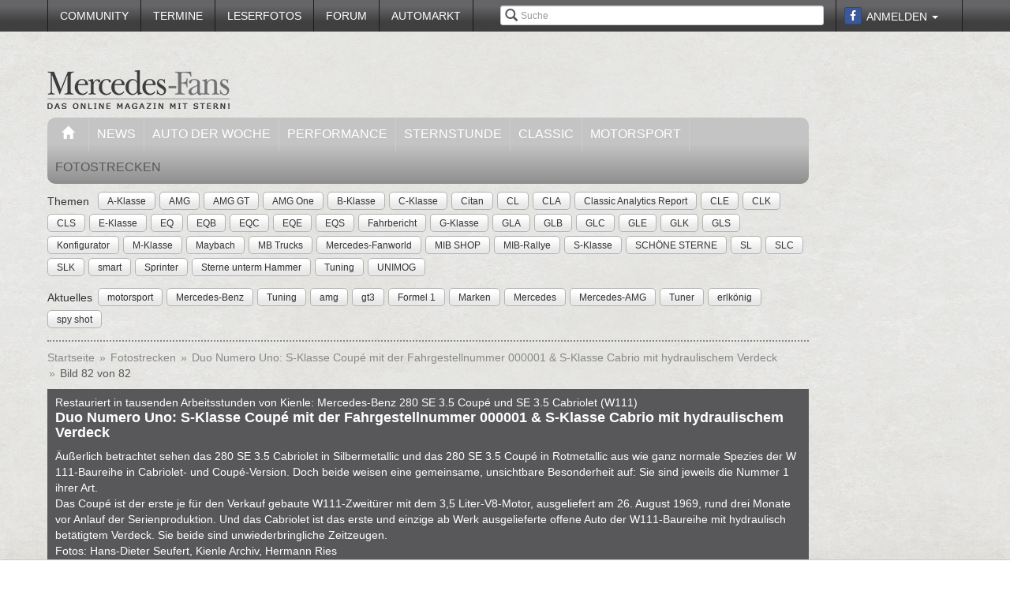

--- FILE ---
content_type: text/html; charset=utf-8
request_url: https://www.mercedes-fans.de/fotostrecke/restauriert-in-2-000-arbeitsstunden-1969-mercedes-benz-280-se-3-5-coupe-w111-die-nummer-1-s-klasse-coupe-mit-der-fahrgestellnummer-000001.5718.82.html
body_size: 10529
content:


<!DOCTYPE html>
<head prefix="og: http://ogp.me/ns# fb: http://ogp.me/ns/fb# article: http://ogp.me/ns/article# video: http://ogp.me/ns/video#">
  <meta charset="utf-8">
  <meta http-equiv="X-UA-Compatible" content="IE=edge,chrome=1">
  <meta name="viewport" content="width=device-width, initial-scale=1">
  <meta name="google-site-verification" content="i1Rg1yM9gMYCGMrBmAKKbN1L3vRj1soNRnCgxkvoBEQ" />

  <meta http-equiv="Content-Type" content="text/html; charset=utf-8" />
  <meta name="title" content="Restauriert in tausenden Arbeitsstunden von Kienle: Mercedes-Benz 280 SE 3.5 Coupé und SE 3.5 Cabriolet (W111): Duo Numero Uno: S-Klasse Coupé mit der Fahrgestellnummer 000001 &amp; S-Klasse Cabrio mit hydraulischem Verdeck - Fotostrecke" />
<meta name="description" content="Online Mercedes-Magazin mit Fahrberichten, Tests, Insider-News, Tuning, Klassik, Youngtimern und Community! Optimale Info für Mercedes-Fans" />
<meta name="keywords" content="auto, offroad, suv" />
<meta name="language" content="de" />
<meta name="robots" content="index, follow, noodp" />
  <meta property="og:title" content="Restauriert in tausenden Arbeitsstunden von Kienle: Mercedes-Benz 280 SE 3.5 Coupé und SE 3.5 Cabriolet (W111): Duo Numero Uno: S-Klasse Coupé mit der Fahrgestellnummer 000001 & S-Klasse Cabrio mit hydraulischem Verdeck - Fotostrecke"/>
<meta property="og:type" content="article" />
<meta property="og:description" content="Duo Numero Uno: S-Klasse Coupé mit der Fahrgestellnummer 000001 &amp; S-Klasse Cabrio mit hydraulischem Verdeck"/>
<meta property="og:image" content="https://www.mercedes-fans.de/thumbs/gal/87/65/18/i_normal/restauriert-in-2-000-arbeitsstunden-1969-mercedes-benz-280-se-3-5-coupe-w111-die-nummer-1-s-klasse-coupe-mit-der-fahrgestellnummer-000001-186587.jpg"/>
<meta property="og:url" content="https://www.mercedes-fans.de/fotostrecke/restauriert-in-2-000-arbeitsstunden-1969-mercedes-benz-280-se-3-5-coupe-w111-die-nummer-1-s-klasse-coupe-mit-der-fahrgestellnummer-000001.5718.82.html"/>
<meta property="fb:app_id" content="1007098695974137"/>

    <title>
                      Restauriert in tausenden Arbeitsstunden von Kienle: Mercedes-Benz 280 SE 3.5 Coupé und SE 3.5 Cabriolet (W111): Duo Numero Uno: S-Klasse Coupé mit der Fahrgestellnummer 000001 &amp; S-Klasse Cabrio mit hydraulischem Verdeck - Fotostrecke -
            Mercedes-Fans - Das Magazin für Mercedes-Benz-Enthusiasten      </title>

  <link rel="shortcut icon" href="/images/favicon.ico" />

  <link rel="apple-touch-icon" sizes="57x57" href="/images/apple-touch-icon-57x57.png">
  <link rel="apple-touch-icon" sizes="60x60" href="/images/apple-touch-icon-60x60.png">
  <link rel="apple-touch-icon" sizes="72x72" href="/images/apple-touch-icon-72x72.png">
  <link rel="apple-touch-icon" sizes="76x76" href="/images/apple-touch-icon-76x76.png">
  <link rel="apple-touch-icon" sizes="114x114" href="/images/apple-touch-icon-114x114.png">
  <link rel="apple-touch-icon" sizes="120x120" href="/images/apple-touch-icon-120x120.png">
  <link rel="apple-touch-icon" sizes="144x144" href="/images/apple-touch-icon-144x144.png">
  <link rel="apple-touch-icon" sizes="152x152" href="/images/apple-touch-icon-152x152.png">
  <link rel="apple-touch-icon" sizes="180x180" href="/images/apple-touch-icon-180x180.png">
  <link rel="icon" type="image/png" href="/images/favicon-32x32.png" sizes="32x32">
  <link rel="icon" type="image/png" href="/images/android-chrome-192x192.png" sizes="192x192">
  <link rel="icon" type="image/png" href="/images/favicon-96x96.png" sizes="96x96">
  <link rel="icon" type="image/png" href="/images/favicon-16x16.png" sizes="16x16">
  <link rel="manifest" href="/images/manifest.json">
  <meta name="msapplication-TileColor" content="#da532c">
  <meta name="msapplication-TileImage" content="/images/mstile-144x144.png">
  <meta name="theme-color" content="#ffffff">

  <link rel="stylesheet" type="text/css" media="screen" href="/bdEmagsFrontendPlugin/css/jquery-ui.css" />
<link rel="stylesheet" type="text/css" media="screen" href="/css/nivo-slider/themes/default/default.css" />
<link rel="stylesheet" type="text/css" media="screen" href="/css/nivo-slider/nivo-slider.css" />
<link rel="stylesheet" type="text/css" media="screen" href="/css/nivo-slider/nivo-style.css" />
<link rel="stylesheet" type="text/css" media="screen" href="/bdEmagsFrontendPlugin/css/dropzonejs/basic.css" />
<link rel="stylesheet" type="text/css" media="screen" href="/bdEmagsFrontendPlugin/css/dropzonejs/dropzone.css" />
<link rel="stylesheet" type="text/css" media="screen" href="/bdEmagsFrontendPlugin/css/calendar.css" />
<link rel="stylesheet" type="text/css" media="screen" href="/bdEmagsFrontendPlugin/css/bootstrap.css" />
<link rel="stylesheet" type="text/css" media="screen" href="/bdEmagsFrontendPlugin/css/bootstrap-lightbox-0.5/build/bootstrap-lightbox.css" />
<link rel="stylesheet" type="text/css" media="screen" href="/sfSocialButtonsPlugin/css/bootstrap-social.css" />
<link rel="stylesheet" type="text/css" media="screen" href="/bdEmagsFrontendPlugin/css/font-awesome.min.css" />
<link rel="stylesheet" type="text/css" media="screen" href="/css/style.css?0026" />
  <script type="text/javascript" src="/bdEmagsFrontendPlugin/js/jquery-1.8.3.min.js"></script>
<script type="text/javascript" src="/bdEmagsFrontendPlugin/js/jquery-ui-1.10.1.js"></script>
<script type="text/javascript" src="/bdEmagsFrontendPlugin/js/bootstrap.js"></script>
<script type="text/javascript" src="/bdEmagsFrontendPlugin/js/bootstrap-lightbox-0.5/build/bootstrap-lightbox.js"></script>
<script type="text/javascript" src="/bdEmagsFrontendPlugin/js/bootstrap/bootstrap.js"></script>
<script type="text/javascript" src="/bdEmagsFrontendPlugin/js/bootstrap/dropdown.js"></script>
<script type="text/javascript" src="/bdEmagsFrontendPlugin/js/bootstrap/modal.js"></script>
<script type="text/javascript" src="/bdEmagsFrontendPlugin/js/modernizr.js"></script>
<script type="text/javascript" src="/bdEmagsFrontendPlugin/js/main.js?0007"></script>
<script type="text/javascript" src="https://www.google.com/recaptcha/api.js"></script>

  
        <script type="text/javascript" src="https://tags.refinery89.com/mercedesfansde.js" async></script>
  
      <script type="text/javascript">
        window._taboola = window._taboola || [];
        _taboola.push({article:'auto'});
        !function (e, f, u, i) {
            if (!document.getElementById(i)){
                e.async = 1;
                e.src = u;
                e.id [4] = i;
                f.parentNode.insertBefore(e, f);
            }
        }(document.createElement('script'),
            document.getElementsByTagName('script')[0],
            '//cdn.taboola.com/libtrc/mercedesfans/loader.js',
            'tb_loader_script');
        if(window.performance && typeof window.performance.mark == 'function')
        {window.performance.mark('tbl_ic');}
    </script>
  
  <script src="https://cloud.ccm19.de/app.js?apiKey=dda9b7e890168e8ade089dcfa3a0259a2753af5e32a8761a&domain=6582fafab320ebf0dd025172" referrerpolicy="origin"></script>
</head>

<body data-spy="scroll" data-target="#nav-scrollspy">
<div class="relative">
  <div class="container relative visible-lg">
    <div class="ad sky">
  <script>//<![CDATA[
    var zone = "sky";

    switch (true) {
      case (zone == 'sky' && windowWidth <= 1200): break;
      case (zone == 'sky_exclusive' && windowWidth <= 1200): break;
      case (zone == 'leaderboard' && windowWidth <= 1200): break;
      case (zone == 'fullsize_m' && windowWidth > 1200): break;

      default:
        var m3_u = 'https://ads.e-mags-media.de/www/delivery/ajs.php';
        var m3_r = Math.floor(Math.random() * 99999999999);

        if (!document.MAX_used) document.MAX_used = ',';
        document.write("<scr" + "ipt type='text/javascript' src='" + m3_u);
        document.write("?zoneid=300102");
        document.write('&amp;cb=' + m3_r);
        if (document.MAX_used != ',') document.write("&amp;exclude=" + document.MAX_used);
        document.write("&amp;loc=" + escape(window.location));
        if (document.referrer) document.write("&amp;referer=" + escape(document.referrer));
        if (document.context) document.write("&context=" + escape(document.context));
        if (document.mmm_fo) document.write("&amp;mmm_fo=1");
        document.write("'><\/scr" + "ipt>");
    }
    //]]>
  </script>
</div>    <div class="ad sky_exclusive">
  <script>//<![CDATA[
    var zone = "sky_exclusive";

    switch (true) {
      case (zone == 'sky' && windowWidth <= 1200): break;
      case (zone == 'sky_exclusive' && windowWidth <= 1200): break;
      case (zone == 'leaderboard' && windowWidth <= 1200): break;
      case (zone == 'fullsize_m' && windowWidth > 1200): break;

      default:
        var m3_u = 'https://ads.e-mags-media.de/www/delivery/ajs.php';
        var m3_r = Math.floor(Math.random() * 99999999999);

        if (!document.MAX_used) document.MAX_used = ',';
        document.write("<scr" + "ipt type='text/javascript' src='" + m3_u);
        document.write("?zoneid=300715");
        document.write('&amp;cb=' + m3_r);
        if (document.MAX_used != ',') document.write("&amp;exclude=" + document.MAX_used);
        document.write("&amp;loc=" + escape(window.location));
        if (document.referrer) document.write("&amp;referer=" + escape(document.referrer));
        if (document.context) document.write("&context=" + escape(document.context));
        if (document.mmm_fo) document.write("&amp;mmm_fo=1");
        document.write("'><\/scr" + "ipt>");
    }
    //]]>
  </script>
</div>  </div>
  <header>
    
<div class="navbar-fixed-top gradient-orange">
  <div class="container">
    <!-- START: Mobile Navigation -->
    <div id="xs-nav" class="visible-xs">
      <div class="navbar-header">
        <div class="pull-left">
          <a href="/"><img id="logo" alt="Crossmax" class="img-responsive" src="/images/www/logo_mobile.png" /></a>        </div>

        <button type="button" class="navbar-toggle" data-toggle="collapse" data-target="#mobile-nav">
          <span class="icon-bar"></span>
          <span class="icon-bar"></span>
          <span class="icon-bar"></span>
        </button>

        <button type="button" class="navbar-toggle" data-toggle="collapse" data-target="#mobile-user">
          <span class="glyphicon glyphicon-user font-color-white"></span>
        </button>
      </div>

      <div class="collapse navbar-collapse" id="mobile-user">
        <div id="xs-user" class="margin-std-bottom">
          <h6><i class="glyphicon glyphicon-user"></i> User</h6>
                      <form id="loginForm" action="/guard/login" method="post">
    <fieldset>
        <div class="form-group">
            <input type="text" class="form-control" id="signin_username" name="signin[username]" placeholder="Username">
        </div>
        <div class="form-group">
            <input type="password" class="form-control" id="signin_password" name="signin[password]" placeholder="Password">
        </div>
        <input type="hidden" id="signin_remember" name="signin[remember]" value="1">
        <button class="btn btn-block black" value="Sign in" type="submit">Login</button>
    </fieldset>
</form>            <a href="https://www.facebook.com/dialog/oauth?client_id=1007098695974137&amp;redirect_uri=https%3A%2F%2Fwww.mercedes-fans.de%2Ffb-connect%2Fsignin&amp;state=df81416ef5d3d420eee69c28b9350c62&amp;sdk=php-sdk-3.2.3&amp;scope=public_profile%2Cemail" class="btn btn-block btn-social btn-facebook">
  <i class="fa fa-facebook"></i> <span class="fb_button_text">Login via Facebook</span>
</a>
                  </div>
      </div>

      <div class="collapse navbar-collapse" id="mobile-nav">
        <div id="xs-links">
          <h6><i class="glyphicon glyphicon-th-list"></i> Navigation</h6>
          <ul class="nav" id="mobile_nav">
              <li ><a href="/">Startseite</a></li>
                  <li ><a href="/magazin/news">News</a></li>
                  <li ><a href="/magazin/auto-der-woche">Auto der Woche</a></li>
                  <li ><a href="/magazin/performance">Performance</a></li>
                  <li ><a href="/magazin/sternstunde">Sternstunde</a></li>
                  <li ><a href="/magazin/classic">Classic</a></li>
                  <li ><a href="/magazin/motorsport">Motorsport</a></li>
                  <li ><a href="/community">Community</a></li>
                  <li ><a href="/termine">Termine</a></li>
                  <li ><a href="/leserfotos">Leserfotos</a></li>
                  <li ><a href="/forum">Forum</a></li>
                  <li ><a href="/automarkt">Automarkt</a></li>
        </ul>
        </div>
        <div id="xs-search">
          <h6><i class="glyphicon glyphicon-search"></i> Suche</h6>
          <form id="search" class="" action="/suche" method="post">
          <input class="form-control input-sm" placeholder="Suche" type="text" name="global_q" value="" id="global_q" />  </form>

<!--<form class="navbar-search pull-right" action="" method="post">
    <input type="text" class="input-small search-query search-query-cust" id="search" placeholder=""  data-provide="typeahead">
</form>-->        </div>
      </div>

    </div>
    <!-- END: Mobile Navigation -->

    <div class="top-navbar hidden-xs row">
      <div class="col-md-12">
        <div id="top-nav-menu" class="nav-col">
          <ul class="nav" id="static_nav">
              <li ><a href="/community">Community</a></li>
                  <li ><a href="/termine">Termine</a></li>
                  <li ><a href="/leserfotos">Leserfotos</a></li>
                  <li ><a href="/forum">Forum</a></li>
                  <li ><a href="/automarkt">Automarkt</a></li>
        </ul>
        </div>

        <div id="top-nav-login" class="nav-col pull-right">
          <ul>
                          <li>
                  <a href="https://www.facebook.com/dialog/oauth?client_id=1007098695974137&amp;redirect_uri=https%3A%2F%2Fwww.mercedes-fans.de%2Ffb-connect%2Fsignin&amp;state=df81416ef5d3d420eee69c28b9350c62&amp;sdk=php-sdk-3.2.3&amp;scope=public_profile%2Cemail" class="btn btn-xs btn-social-icon btn-facebook">
    <i class="fa fa-facebook"></i>
  </a>
              </li>
              <li class="dropdown">
                <a data-toggle="dropdown" href="#">Anmelden <span class="caret"></span></a>
                <ul class="dropdown-menu dropdown-menu-right dropdown login-box">
                  <li>
                    <form id="loginForm" action="/guard/login" method="post">
    <fieldset>
        <div class="form-group">
            <input type="text" class="form-control" id="signin_username" name="signin[username]" placeholder="Username">
        </div>
        <div class="form-group">
            <input type="password" class="form-control" id="signin_password" name="signin[password]" placeholder="Password">
        </div>
        <input type="hidden" id="signin_remember" name="signin[remember]" value="1">
        <button class="btn btn-block black" value="Sign in" type="submit">Login</button>
    </fieldset>
</form>                    <a href="/community">Registrieren</a>                    <a
                      href="/community/forgot_password">Passwort vergessen?</a>
                  </li>
                </ul>
              </li>
                      </ul>
        </div>

        <div id="top-nav-search" class="nav-col pull-right hidden-xs hidden-sm">
          <i class="glyphicon glyphicon-search"></i>
          <form id="search" class="" action="/suche" method="post">
          <input class="form-control input-sm" placeholder="Suche" type="text" name="global_q" value="" id="global_q" />  </form>

<!--<form class="navbar-search pull-right" action="" method="post">
    <input type="text" class="input-small search-query search-query-cust" id="search" placeholder=""  data-provide="typeahead">
</form>-->        </div>

        <div id="partner-ad" class="pull-right hidden-xs hidden-sm">
                  </div>

      </div>
    </div>
  </div>
</div>

<div class="container">
  <div class="row margin-to-topnav margin-std">
    <div class="col-md-12 col-lg-10">
      <div class="row">
        <div id="col-logo">
          <a href="/"><img id="logo" alt="Crossmax" class="hidden-xs img-responsive" src="/images/www/logo.png" /></a>        </div>
        <div id="header-ad-leader" class="pull-right visible-lg margin-std-top">
          <div class="ad leaderboard">
  <script>//<![CDATA[
    var zone = "leaderboard";

    switch (true) {
      case (zone == 'sky' && windowWidth <= 1200): break;
      case (zone == 'sky_exclusive' && windowWidth <= 1200): break;
      case (zone == 'leaderboard' && windowWidth <= 1200): break;
      case (zone == 'fullsize_m' && windowWidth > 1200): break;

      default:
        var m3_u = 'https://ads.e-mags-media.de/www/delivery/ajs.php';
        var m3_r = Math.floor(Math.random() * 99999999999);

        if (!document.MAX_used) document.MAX_used = ',';
        document.write("<scr" + "ipt type='text/javascript' src='" + m3_u);
        document.write("?zoneid=300113");
        document.write('&amp;cb=' + m3_r);
        if (document.MAX_used != ',') document.write("&amp;exclude=" + document.MAX_used);
        document.write("&amp;loc=" + escape(window.location));
        if (document.referrer) document.write("&amp;referer=" + escape(document.referrer));
        if (document.context) document.write("&context=" + escape(document.context));
        if (document.mmm_fo) document.write("&amp;mmm_fo=1");
        document.write("'><\/scr" + "ipt>");
    }
    //]]>
  </script>
</div>        </div>
        <div class="pull-right hidden-lg margin-std-top">
          <div class="ad fullsize_m">
  <script>//<![CDATA[
    var zone = "fullsize_m";

    switch (true) {
      case (zone == 'sky' && windowWidth <= 1200): break;
      case (zone == 'sky_exclusive' && windowWidth <= 1200): break;
      case (zone == 'leaderboard' && windowWidth <= 1200): break;
      case (zone == 'fullsize_m' && windowWidth > 1200): break;

      default:
        var m3_u = 'https://ads.e-mags-media.de/www/delivery/ajs.php';
        var m3_r = Math.floor(Math.random() * 99999999999);

        if (!document.MAX_used) document.MAX_used = ',';
        document.write("<scr" + "ipt type='text/javascript' src='" + m3_u);
        document.write("?zoneid=300105");
        document.write('&amp;cb=' + m3_r);
        if (document.MAX_used != ',') document.write("&amp;exclude=" + document.MAX_used);
        document.write("&amp;loc=" + escape(window.location));
        if (document.referrer) document.write("&amp;referer=" + escape(document.referrer));
        if (document.context) document.write("&context=" + escape(document.context));
        if (document.mmm_fo) document.write("&amp;mmm_fo=1");
        document.write("'><\/scr" + "ipt>");
    }
    //]]>
  </script>
</div>        </div>
      </div>

      <div class="row margin-std hidden-xs">
        <div class="mainbar col-md-12">
          <ul class="nav" id="main_nav">
              <li ><a href="/"><i class="glyphicon glyphicon-home"></i></a></li>
                  <li ><a href="/magazin/news">News</a></li>
                  <li ><a href="/magazin/auto-der-woche">Auto der Woche</a></li>
                  <li ><a href="/magazin/performance">Performance</a></li>
                  <li ><a href="/magazin/sternstunde">Sternstunde</a></li>
                  <li ><a href="/magazin/classic">Classic</a></li>
                  <li ><a href="/magazin/motorsport">Motorsport</a></li>
                  <li class='active'><a href="/fotostrecken">Fotostrecken</a></li>
        </ul>
        </div>
      </div>
      <div class="row margin-std-top hidden-xs tag-bar">
        <div class="col-md-12">
          <div>
    <span class="tag-lable">Themen</span>
    <ul class="tag-list">
                                                    <li class="tag-button"><a href="/thema/A-Klasse" class="btn btn-mini tag">A-Klasse</a></li>
                                            <li class="tag-button"><a href="/thema/AMG" class="btn btn-mini tag">AMG</a></li>
                                            <li class="tag-button"><a href="/thema/AMG+GT" class="btn btn-mini tag">AMG GT</a></li>
                                            <li class="tag-button"><a href="/thema/AMG+One" class="btn btn-mini tag">AMG One</a></li>
                                            <li class="tag-button"><a href="/thema/B-Klasse" class="btn btn-mini tag">B-Klasse</a></li>
                                                    <li class="tag-button visible-md visible-lg"><a href="/thema/C-Klasse" class="btn btn-mini tag">C-Klasse</a></li>
                                            <li class="tag-button visible-md visible-lg"><a href="/thema/Citan" class="btn btn-mini tag">Citan</a></li>
                                            <li class="tag-button visible-md visible-lg"><a href="/thema/CL" class="btn btn-mini tag">CL</a></li>
                                            <li class="tag-button visible-md visible-lg"><a href="/thema/CLA" class="btn btn-mini tag">CLA</a></li>
                                            <li class="tag-button visible-md visible-lg"><a href="/thema/Classic+Analytics+Report" class="btn btn-mini tag">Classic Analytics Report</a></li>
                                            <li class="tag-button visible-md visible-lg"><a href="/thema/CLE" class="btn btn-mini tag">CLE</a></li>
                                            <li class="tag-button visible-md visible-lg"><a href="/thema/CLK" class="btn btn-mini tag">CLK</a></li>
                                            <li class="tag-button visible-md visible-lg"><a href="/thema/CLS" class="btn btn-mini tag">CLS</a></li>
                                            <li class="tag-button visible-md visible-lg"><a href="/thema/E-Klasse" class="btn btn-mini tag">E-Klasse</a></li>
                                            <li class="tag-button visible-md visible-lg"><a href="/thema/EQ" class="btn btn-mini tag">EQ</a></li>
                                            <li class="tag-button visible-md visible-lg"><a href="/thema/EQB" class="btn btn-mini tag">EQB</a></li>
                                            <li class="tag-button visible-md visible-lg"><a href="/thema/EQC" class="btn btn-mini tag">EQC</a></li>
                                            <li class="tag-button visible-md visible-lg"><a href="/thema/EQE" class="btn btn-mini tag">EQE</a></li>
                                            <li class="tag-button visible-md visible-lg"><a href="/thema/EQS" class="btn btn-mini tag">EQS</a></li>
                                            <li class="tag-button visible-md visible-lg"><a href="/thema/Fahrbericht" class="btn btn-mini tag">Fahrbericht</a></li>
                                            <li class="tag-button visible-md visible-lg"><a href="/thema/G-Klasse" class="btn btn-mini tag">G-Klasse</a></li>
                                            <li class="tag-button visible-md visible-lg"><a href="/thema/GLA" class="btn btn-mini tag">GLA</a></li>
                                            <li class="tag-button visible-md visible-lg"><a href="/thema/GLB" class="btn btn-mini tag">GLB</a></li>
                                            <li class="tag-button visible-md visible-lg"><a href="/thema/GLC" class="btn btn-mini tag">GLC</a></li>
                                            <li class="tag-button visible-md visible-lg"><a href="/thema/GLE" class="btn btn-mini tag">GLE</a></li>
                                            <li class="tag-button visible-md visible-lg"><a href="/thema/GLK" class="btn btn-mini tag">GLK</a></li>
                                            <li class="tag-button visible-md visible-lg"><a href="/thema/GLS" class="btn btn-mini tag">GLS</a></li>
                                            <li class="tag-button visible-md visible-lg"><a href="/thema/Konfigurator" class="btn btn-mini tag">Konfigurator</a></li>
                                            <li class="tag-button visible-md visible-lg"><a href="/thema/M-Klasse" class="btn btn-mini tag">M-Klasse</a></li>
                                            <li class="tag-button visible-md visible-lg"><a href="/thema/Maybach" class="btn btn-mini tag">Maybach</a></li>
                                            <li class="tag-button visible-md visible-lg"><a href="/thema/MB+Trucks" class="btn btn-mini tag">MB Trucks</a></li>
                                            <li class="tag-button visible-md visible-lg"><a href="/thema/Mercedes-Fanworld" class="btn btn-mini tag">Mercedes-Fanworld</a></li>
                                            <li class="tag-button visible-md visible-lg"><a href="/thema/MIB+SHOP" class="btn btn-mini tag">MIB SHOP</a></li>
                                            <li class="tag-button visible-md visible-lg"><a href="/thema/MIB-Rallye" class="btn btn-mini tag">MIB-Rallye</a></li>
                                            <li class="tag-button visible-md visible-lg"><a href="/thema/S-Klasse" class="btn btn-mini tag">S-Klasse</a></li>
                                            <li class="tag-button visible-md visible-lg"><a href="/thema/SCH%C3%96NE+STERNE" class="btn btn-mini tag">SCHÖNE STERNE</a></li>
                                            <li class="tag-button visible-md visible-lg"><a href="/thema/SL" class="btn btn-mini tag">SL</a></li>
                                            <li class="tag-button visible-md visible-lg"><a href="/thema/SLC" class="btn btn-mini tag">SLC</a></li>
                                            <li class="tag-button visible-md visible-lg"><a href="/thema/SLK" class="btn btn-mini tag">SLK</a></li>
                                            <li class="tag-button visible-md visible-lg"><a href="/thema/smart" class="btn btn-mini tag">smart</a></li>
                                            <li class="tag-button visible-md visible-lg"><a href="/thema/Sprinter" class="btn btn-mini tag">Sprinter</a></li>
                                            <li class="tag-button visible-md visible-lg"><a href="/thema/Sterne+unterm+Hammer" class="btn btn-mini tag">Sterne unterm Hammer</a></li>
                                            <li class="tag-button visible-md visible-lg"><a href="/thema/Tuning" class="btn btn-mini tag">Tuning</a></li>
                                            <li class="tag-button visible-md visible-lg"><a href="/thema/UNIMOG" class="btn btn-mini tag">UNIMOG</a></li>
                        </ul>
</div>        </div>
        <div class="col-md-12 margin-std">
          <div class="span12">
    <span class="tag-lable">Aktuelles</span>
    <ul class="tag-list">
                                <li class="tag-button"><a href="/thema/motorsport" class="btn btn-mini tag">motorsport</a></li>
                                            <li class="tag-button"><a href="/thema/Mercedes-Benz" class="btn btn-mini tag">Mercedes-Benz</a></li>
                                            <li class="tag-button"><a href="/thema/Tuning" class="btn btn-mini tag">Tuning</a></li>
                                            <li class="tag-button"><a href="/thema/amg" class="btn btn-mini tag">amg</a></li>
                                            <li class="tag-button"><a href="/thema/gt3" class="btn btn-mini tag">gt3</a></li>
                                            <li class="tag-button"><a href="/thema/Formel+1" class="btn btn-mini tag">Formel 1</a></li>
                                            <li class="tag-button"><a href="/thema/Marken" class="btn btn-mini tag">Marken</a></li>
                                                    <li class="tag-button visible-desktop"><a href="/thema/Mercedes" class="btn btn-mini tag">Mercedes</a></li>
                                            <li class="tag-button visible-desktop"><a href="/thema/Mercedes-AMG" class="btn btn-mini tag">Mercedes-AMG</a></li>
                                            <li class="tag-button visible-desktop"><a href="/thema/Tuner" class="btn btn-mini tag">Tuner</a></li>
                                            <li class="tag-button visible-desktop"><a href="/thema/erlk%C3%B6nig" class="btn btn-mini tag">erlkönig</a></li>
                                            <li class="tag-button visible-desktop"><a href="/thema/spy+shot" class="btn btn-mini tag">spy shot</a></li>
                        </ul>
</div>          <!--Limit for shown tag defined in app.yml-->
        </div>
        <div class="col-md-12 hidden-xs">
          <div class="divider"></div>
        </div>
      </div>
    </div>
  </div>
</div>  </header>

  <main class="container">
    <div class="row">
      <div class="col-md-12 col-lg-10 com-bar">
        <ol class="breadcrumb margin-std-bottom hidden-xs">
    <!--<li class="breadcrumb-desc">Sie befinden sich hier:</li>-->
    
      <li>
  
      <a href="/">Startseite</a>    </li>

      <li>
  
      <a href="/fotostrecken">Fotostrecken</a>    </li>

      <li>
  
      <a href="/fotostrecke/restauriert-in-2-000-arbeitsstunden-1969-mercedes-benz-280-se-3-5-coupe-w111-die-nummer-1-s-klasse-coupe-mit-der-fahrgestellnummer-000001.5718.1.html">Duo Numero Uno: S-Klasse Coupé mit der Fahrgestellnummer 000001 &amp; S-Klasse Cabrio mit hydraulischem Verdeck</a>    </li>

      <li class="active">
  
      Bild 82 von 82    </li>
</ol>
        
        
<div class="image-galerie-detail">
  <div class="row">
    <div class="col-sm-12">
      <header class="clearfix">
        <div class="pull-right margin-std-bottom"><!-- Go to www.addthis.com/dashboard to customize your tools -->
<div class="addthis_toolbox addthis_default_style addthis_32x32_style">
  <a class="addthis_counter_facebook"></a>
  <a class="addthis_button_twitter"></a>
  <a class="addthis_button_google_plusone_share"></a>
  <a class="addthis_button_compact"></a>
</div></div>
        <h3>Restauriert in tausenden Arbeitsstunden von Kienle: Mercedes-Benz 280 SE 3.5 Coupé und SE 3.5 Cabriolet (W111)</h3>
        <h4>Duo Numero Uno: S-Klasse Coupé mit der Fahrgestellnummer 000001 &amp; S-Klasse Cabrio mit hydraulischem Verdeck</h4>
                    <p>Äußerlich betrachtet sehen das 280 SE 3.5 Cabriolet in Silbermetallic und das 280 SE 3.5 Coupé in Rotmetallic aus wie ganz normale Spezies der W 111-Baureihe in Cabriolet- und Coupé-Version. Doch beide weisen eine gemeinsame, unsichtbare Besonderheit auf: Sie sind jeweils die Nummer 1 ihrer Art.</p>
<p>Das Coupé ist der erste je für den Verkauf gebaute W111-Zweitürer mit dem 3,5 Liter-V8-Motor, ausgeliefert am 26. August 1969, rund drei Monate vor Anlauf der Serienproduktion. Und das Cabriolet ist das erste und einzige ab Werk ausgelieferte offene Auto der W111-Baureihe mit hydraulisch betätigtem Verdeck. Sie beide sind unwiederbringliche Zeitzeugen.</p>
<p>Fotos: Hans-Dieter Seufert, Kienle Archiv, Hermann Ries</p>                <div class="visible-xs">
          (Bild 82 von 82)
        </div>

        <div class="text-right">Erstellt am 6. Februar 2020</div>
      </header>

            <div class="bg-white padding-std">
        <a href="https://www.mercedes-fans.de/magazin/classic/restauriert-in-2-000-arbeitsstunden-1969-mercedes-benz-280-se-3-5-coupe-w111-die-nummer-1-s-klasse-coupe-mit-der-fahrgestellnummer-000001.15471">&laquo; Zurück zum Artikel</a>
        <a href="/fotostrecken" class="pull-right hidden-xs">Alle Fotostrecken &raquo;</a>
      </div>
      
    </div>
  </div>


  <div class="row viewer relative">
    <div class="col-xs-12">
      <div class="bg-dark">
        <img class="img-responsive center-block" src="/thumbs/gal/87/65/18/i_full/restauriert-in-2-000-arbeitsstunden-1969-mercedes-benz-280-se-3-5-coupe-w111-die-nummer-1-s-klasse-coupe-mit-der-fahrgestellnummer-000001-186587.jpg"/>

        <a href="/fotostrecke/restauriert-in-2-000-arbeitsstunden-1969-mercedes-benz-280-se-3-5-coupe-w111-die-nummer-1-s-klasse-coupe-mit-der-fahrgestellnummer-000001.5718.81.html" class="control left">
          <span class="glyphicon glyphicon-chevron-left"></span>
        </a>
        <a href="/fotostrecke/restauriert-in-2-000-arbeitsstunden-1969-mercedes-benz-280-se-3-5-coupe-w111-die-nummer-1-s-klasse-coupe-mit-der-fahrgestellnummer-000001.5718.1.html" class="control right">
          <span class="glyphicon glyphicon-chevron-right"></span>
        </a>

              </div>

    </div>
  </div>

  <div class="row">
    <div class="col-xs-12">
      <div id="carousel-image-galerie-detail" class="carousel slide">
        <!-- Wrapper for slides -->
        <div class="carousel-inner">
          
          <div class="item row ">
            <div class="col-xs-1"></div>
                      
            <div class="col-xs-2 preview-thumbnail">
              <h6 class="hidden-xs">#01</h6>
              <a id="image-1" class="" href="/fotostrecke/restauriert-in-2-000-arbeitsstunden-1969-mercedes-benz-280-se-3-5-coupe-w111-die-nummer-1-s-klasse-coupe-mit-der-fahrgestellnummer-000001.5718.1.html">
                <img src="/thumbs/gal/20/66/18/i_gallery/restauriert-in-2-000-arbeitsstunden-1969-mercedes-benz-280-se-3-5-coupe-w111-die-nummer-1-s-klasse-coupe-mit-der-fahrgestellnummer-000001-186620.jpg" class="img-responsive" alt="" />
              </a>
            </div>

                                
            <div class="col-xs-2 preview-thumbnail">
              <h6 class="hidden-xs">#02</h6>
              <a id="image-2" class="" href="/fotostrecke/restauriert-in-2-000-arbeitsstunden-1969-mercedes-benz-280-se-3-5-coupe-w111-die-nummer-1-s-klasse-coupe-mit-der-fahrgestellnummer-000001.5718.2.html">
                <img src="/thumbs/gal/10/66/18/i_gallery/restauriert-in-2-000-arbeitsstunden-1969-mercedes-benz-280-se-3-5-coupe-w111-die-nummer-1-s-klasse-coupe-mit-der-fahrgestellnummer-000001-186610.jpg" class="img-responsive" alt="" />
              </a>
            </div>

                                
            <div class="col-xs-2 preview-thumbnail">
              <h6 class="hidden-xs">#03</h6>
              <a id="image-3" class="" href="/fotostrecke/restauriert-in-2-000-arbeitsstunden-1969-mercedes-benz-280-se-3-5-coupe-w111-die-nummer-1-s-klasse-coupe-mit-der-fahrgestellnummer-000001.5718.3.html">
                <img src="/thumbs/gal/82/65/18/i_gallery/restauriert-in-2-000-arbeitsstunden-1969-mercedes-benz-280-se-3-5-coupe-w111-die-nummer-1-s-klasse-coupe-mit-der-fahrgestellnummer-000001-186582.jpg" class="img-responsive" alt="" />
              </a>
            </div>

                                
            <div class="col-xs-2 preview-thumbnail">
              <h6 class="hidden-xs">#04</h6>
              <a id="image-4" class="" href="/fotostrecke/restauriert-in-2-000-arbeitsstunden-1969-mercedes-benz-280-se-3-5-coupe-w111-die-nummer-1-s-klasse-coupe-mit-der-fahrgestellnummer-000001.5718.4.html">
                <img src="/thumbs/gal/19/66/18/i_gallery/restauriert-in-2-000-arbeitsstunden-1969-mercedes-benz-280-se-3-5-coupe-w111-die-nummer-1-s-klasse-coupe-mit-der-fahrgestellnummer-000001-186619.jpg" class="img-responsive" alt="" />
              </a>
            </div>

                                
            <div class="col-xs-2 preview-thumbnail">
              <h6 class="hidden-xs">#05</h6>
              <a id="image-5" class="" href="/fotostrecke/restauriert-in-2-000-arbeitsstunden-1969-mercedes-benz-280-se-3-5-coupe-w111-die-nummer-1-s-klasse-coupe-mit-der-fahrgestellnummer-000001.5718.5.html">
                <img src="/thumbs/gal/11/66/18/i_gallery/restauriert-in-2-000-arbeitsstunden-1969-mercedes-benz-280-se-3-5-coupe-w111-die-nummer-1-s-klasse-coupe-mit-der-fahrgestellnummer-000001-186611.jpg" class="img-responsive" alt="" />
              </a>
            </div>

                                                          </div>
              <div class="item row ">
                <div class="col-xs-1"></div>
            
            <div class="col-xs-2 preview-thumbnail">
              <h6 class="hidden-xs">#06</h6>
              <a id="image-6" class="" href="/fotostrecke/restauriert-in-2-000-arbeitsstunden-1969-mercedes-benz-280-se-3-5-coupe-w111-die-nummer-1-s-klasse-coupe-mit-der-fahrgestellnummer-000001.5718.6.html">
                <img src="/thumbs/gal/57/65/18/i_gallery/restauriert-in-2-000-arbeitsstunden-1969-mercedes-benz-280-se-3-5-coupe-w111-die-nummer-1-s-klasse-coupe-mit-der-fahrgestellnummer-000001-186557.jpg" class="img-responsive" alt="" />
              </a>
            </div>

                                
            <div class="col-xs-2 preview-thumbnail">
              <h6 class="hidden-xs">#07</h6>
              <a id="image-7" class="" href="/fotostrecke/restauriert-in-2-000-arbeitsstunden-1969-mercedes-benz-280-se-3-5-coupe-w111-die-nummer-1-s-klasse-coupe-mit-der-fahrgestellnummer-000001.5718.7.html">
                <img src="/thumbs/gal/75/65/18/i_gallery/restauriert-in-2-000-arbeitsstunden-1969-mercedes-benz-280-se-3-5-coupe-w111-die-nummer-1-s-klasse-coupe-mit-der-fahrgestellnummer-000001-186575.jpg" class="img-responsive" alt="" />
              </a>
            </div>

                                
            <div class="col-xs-2 preview-thumbnail">
              <h6 class="hidden-xs">#08</h6>
              <a id="image-8" class="" href="/fotostrecke/restauriert-in-2-000-arbeitsstunden-1969-mercedes-benz-280-se-3-5-coupe-w111-die-nummer-1-s-klasse-coupe-mit-der-fahrgestellnummer-000001.5718.8.html">
                <img src="/thumbs/gal/21/66/18/i_gallery/restauriert-in-2-000-arbeitsstunden-1969-mercedes-benz-280-se-3-5-coupe-w111-die-nummer-1-s-klasse-coupe-mit-der-fahrgestellnummer-000001-186621.jpg" class="img-responsive" alt="" />
              </a>
            </div>

                                
            <div class="col-xs-2 preview-thumbnail">
              <h6 class="hidden-xs">#09</h6>
              <a id="image-9" class="" href="/fotostrecke/restauriert-in-2-000-arbeitsstunden-1969-mercedes-benz-280-se-3-5-coupe-w111-die-nummer-1-s-klasse-coupe-mit-der-fahrgestellnummer-000001.5718.9.html">
                <img src="/thumbs/gal/22/66/18/i_gallery/restauriert-in-2-000-arbeitsstunden-1969-mercedes-benz-280-se-3-5-coupe-w111-die-nummer-1-s-klasse-coupe-mit-der-fahrgestellnummer-000001-186622.jpg" class="img-responsive" alt="" />
              </a>
            </div>

                                
            <div class="col-xs-2 preview-thumbnail">
              <h6 class="hidden-xs">#10</h6>
              <a id="image-10" class="" href="/fotostrecke/restauriert-in-2-000-arbeitsstunden-1969-mercedes-benz-280-se-3-5-coupe-w111-die-nummer-1-s-klasse-coupe-mit-der-fahrgestellnummer-000001.5718.10.html">
                <img src="/thumbs/gal/85/65/18/i_gallery/restauriert-in-2-000-arbeitsstunden-1969-mercedes-benz-280-se-3-5-coupe-w111-die-nummer-1-s-klasse-coupe-mit-der-fahrgestellnummer-000001-186585.jpg" class="img-responsive" alt="" />
              </a>
            </div>

                                                          </div>
              <div class="item row ">
                <div class="col-xs-1"></div>
            
            <div class="col-xs-2 preview-thumbnail">
              <h6 class="hidden-xs">#11</h6>
              <a id="image-11" class="" href="/fotostrecke/restauriert-in-2-000-arbeitsstunden-1969-mercedes-benz-280-se-3-5-coupe-w111-die-nummer-1-s-klasse-coupe-mit-der-fahrgestellnummer-000001.5718.11.html">
                <img src="/thumbs/gal/15/66/18/i_gallery/restauriert-in-2-000-arbeitsstunden-1969-mercedes-benz-280-se-3-5-coupe-w111-die-nummer-1-s-klasse-coupe-mit-der-fahrgestellnummer-000001-186615.jpg" class="img-responsive" alt="" />
              </a>
            </div>

                                
            <div class="col-xs-2 preview-thumbnail">
              <h6 class="hidden-xs">#12</h6>
              <a id="image-12" class="" href="/fotostrecke/restauriert-in-2-000-arbeitsstunden-1969-mercedes-benz-280-se-3-5-coupe-w111-die-nummer-1-s-klasse-coupe-mit-der-fahrgestellnummer-000001.5718.12.html">
                <img src="/thumbs/gal/83/65/18/i_gallery/restauriert-in-2-000-arbeitsstunden-1969-mercedes-benz-280-se-3-5-coupe-w111-die-nummer-1-s-klasse-coupe-mit-der-fahrgestellnummer-000001-186583.jpg" class="img-responsive" alt="" />
              </a>
            </div>

                                
            <div class="col-xs-2 preview-thumbnail">
              <h6 class="hidden-xs">#13</h6>
              <a id="image-13" class="" href="/fotostrecke/restauriert-in-2-000-arbeitsstunden-1969-mercedes-benz-280-se-3-5-coupe-w111-die-nummer-1-s-klasse-coupe-mit-der-fahrgestellnummer-000001.5718.13.html">
                <img src="/thumbs/gal/59/65/18/i_gallery/restauriert-in-2-000-arbeitsstunden-1969-mercedes-benz-280-se-3-5-coupe-w111-die-nummer-1-s-klasse-coupe-mit-der-fahrgestellnummer-000001-186559.jpg" class="img-responsive" alt="" />
              </a>
            </div>

                                
            <div class="col-xs-2 preview-thumbnail">
              <h6 class="hidden-xs">#14</h6>
              <a id="image-14" class="" href="/fotostrecke/restauriert-in-2-000-arbeitsstunden-1969-mercedes-benz-280-se-3-5-coupe-w111-die-nummer-1-s-klasse-coupe-mit-der-fahrgestellnummer-000001.5718.14.html">
                <img src="/thumbs/gal/68/65/18/i_gallery/restauriert-in-2-000-arbeitsstunden-1969-mercedes-benz-280-se-3-5-coupe-w111-die-nummer-1-s-klasse-coupe-mit-der-fahrgestellnummer-000001-186568.jpg" class="img-responsive" alt="" />
              </a>
            </div>

                                
            <div class="col-xs-2 preview-thumbnail">
              <h6 class="hidden-xs">#15</h6>
              <a id="image-15" class="" href="/fotostrecke/restauriert-in-2-000-arbeitsstunden-1969-mercedes-benz-280-se-3-5-coupe-w111-die-nummer-1-s-klasse-coupe-mit-der-fahrgestellnummer-000001.5718.15.html">
                <img src="/thumbs/gal/90/65/18/i_gallery/restauriert-in-2-000-arbeitsstunden-1969-mercedes-benz-280-se-3-5-coupe-w111-die-nummer-1-s-klasse-coupe-mit-der-fahrgestellnummer-000001-186590.jpg" class="img-responsive" alt="" />
              </a>
            </div>

                                                          </div>
              <div class="item row ">
                <div class="col-xs-1"></div>
            
            <div class="col-xs-2 preview-thumbnail">
              <h6 class="hidden-xs">#16</h6>
              <a id="image-16" class="" href="/fotostrecke/restauriert-in-2-000-arbeitsstunden-1969-mercedes-benz-280-se-3-5-coupe-w111-die-nummer-1-s-klasse-coupe-mit-der-fahrgestellnummer-000001.5718.16.html">
                <img src="/thumbs/gal/94/65/18/i_gallery/restauriert-in-2-000-arbeitsstunden-1969-mercedes-benz-280-se-3-5-coupe-w111-die-nummer-1-s-klasse-coupe-mit-der-fahrgestellnummer-000001-186594.jpg" class="img-responsive" alt="" />
              </a>
            </div>

                                
            <div class="col-xs-2 preview-thumbnail">
              <h6 class="hidden-xs">#17</h6>
              <a id="image-17" class="" href="/fotostrecke/restauriert-in-2-000-arbeitsstunden-1969-mercedes-benz-280-se-3-5-coupe-w111-die-nummer-1-s-klasse-coupe-mit-der-fahrgestellnummer-000001.5718.17.html">
                <img src="/thumbs/gal/73/65/18/i_gallery/restauriert-in-2-000-arbeitsstunden-1969-mercedes-benz-280-se-3-5-coupe-w111-die-nummer-1-s-klasse-coupe-mit-der-fahrgestellnummer-000001-186573.jpg" class="img-responsive" alt="" />
              </a>
            </div>

                                
            <div class="col-xs-2 preview-thumbnail">
              <h6 class="hidden-xs">#18</h6>
              <a id="image-18" class="" href="/fotostrecke/restauriert-in-2-000-arbeitsstunden-1969-mercedes-benz-280-se-3-5-coupe-w111-die-nummer-1-s-klasse-coupe-mit-der-fahrgestellnummer-000001.5718.18.html">
                <img src="/thumbs/gal/60/65/18/i_gallery/restauriert-in-2-000-arbeitsstunden-1969-mercedes-benz-280-se-3-5-coupe-w111-die-nummer-1-s-klasse-coupe-mit-der-fahrgestellnummer-000001-186560.jpg" class="img-responsive" alt="" />
              </a>
            </div>

                                
            <div class="col-xs-2 preview-thumbnail">
              <h6 class="hidden-xs">#19</h6>
              <a id="image-19" class="" href="/fotostrecke/restauriert-in-2-000-arbeitsstunden-1969-mercedes-benz-280-se-3-5-coupe-w111-die-nummer-1-s-klasse-coupe-mit-der-fahrgestellnummer-000001.5718.19.html">
                <img src="/thumbs/gal/16/66/18/i_gallery/restauriert-in-2-000-arbeitsstunden-1969-mercedes-benz-280-se-3-5-coupe-w111-die-nummer-1-s-klasse-coupe-mit-der-fahrgestellnummer-000001-186616.jpg" class="img-responsive" alt="" />
              </a>
            </div>

                                
            <div class="col-xs-2 preview-thumbnail">
              <h6 class="hidden-xs">#20</h6>
              <a id="image-20" class="" href="/fotostrecke/restauriert-in-2-000-arbeitsstunden-1969-mercedes-benz-280-se-3-5-coupe-w111-die-nummer-1-s-klasse-coupe-mit-der-fahrgestellnummer-000001.5718.20.html">
                <img src="/thumbs/gal/17/66/18/i_gallery/restauriert-in-2-000-arbeitsstunden-1969-mercedes-benz-280-se-3-5-coupe-w111-die-nummer-1-s-klasse-coupe-mit-der-fahrgestellnummer-000001-186617.jpg" class="img-responsive" alt="" />
              </a>
            </div>

                                                          </div>
              <div class="item row ">
                <div class="col-xs-1"></div>
            
            <div class="col-xs-2 preview-thumbnail">
              <h6 class="hidden-xs">#21</h6>
              <a id="image-21" class="" href="/fotostrecke/restauriert-in-2-000-arbeitsstunden-1969-mercedes-benz-280-se-3-5-coupe-w111-die-nummer-1-s-klasse-coupe-mit-der-fahrgestellnummer-000001.5718.21.html">
                <img src="/thumbs/gal/80/65/18/i_gallery/restauriert-in-2-000-arbeitsstunden-1969-mercedes-benz-280-se-3-5-coupe-w111-die-nummer-1-s-klasse-coupe-mit-der-fahrgestellnummer-000001-186580.jpg" class="img-responsive" alt="" />
              </a>
            </div>

                                
            <div class="col-xs-2 preview-thumbnail">
              <h6 class="hidden-xs">#22</h6>
              <a id="image-22" class="" href="/fotostrecke/restauriert-in-2-000-arbeitsstunden-1969-mercedes-benz-280-se-3-5-coupe-w111-die-nummer-1-s-klasse-coupe-mit-der-fahrgestellnummer-000001.5718.22.html">
                <img src="/thumbs/gal/65/65/18/i_gallery/restauriert-in-2-000-arbeitsstunden-1969-mercedes-benz-280-se-3-5-coupe-w111-die-nummer-1-s-klasse-coupe-mit-der-fahrgestellnummer-000001-186565.jpg" class="img-responsive" alt="" />
              </a>
            </div>

                                
            <div class="col-xs-2 preview-thumbnail">
              <h6 class="hidden-xs">#23</h6>
              <a id="image-23" class="" href="/fotostrecke/restauriert-in-2-000-arbeitsstunden-1969-mercedes-benz-280-se-3-5-coupe-w111-die-nummer-1-s-klasse-coupe-mit-der-fahrgestellnummer-000001.5718.23.html">
                <img src="/thumbs/gal/07/66/18/i_gallery/restauriert-in-2-000-arbeitsstunden-1969-mercedes-benz-280-se-3-5-coupe-w111-die-nummer-1-s-klasse-coupe-mit-der-fahrgestellnummer-000001-186607.jpg" class="img-responsive" alt="" />
              </a>
            </div>

                                
            <div class="col-xs-2 preview-thumbnail">
              <h6 class="hidden-xs">#24</h6>
              <a id="image-24" class="" href="/fotostrecke/restauriert-in-2-000-arbeitsstunden-1969-mercedes-benz-280-se-3-5-coupe-w111-die-nummer-1-s-klasse-coupe-mit-der-fahrgestellnummer-000001.5718.24.html">
                <img src="/thumbs/gal/50/65/18/i_gallery/restauriert-in-2-000-arbeitsstunden-1969-mercedes-benz-280-se-3-5-coupe-w111-die-nummer-1-s-klasse-coupe-mit-der-fahrgestellnummer-000001-186550.jpg" class="img-responsive" alt="" />
              </a>
            </div>

                                
            <div class="col-xs-2 preview-thumbnail">
              <h6 class="hidden-xs">#25</h6>
              <a id="image-25" class="" href="/fotostrecke/restauriert-in-2-000-arbeitsstunden-1969-mercedes-benz-280-se-3-5-coupe-w111-die-nummer-1-s-klasse-coupe-mit-der-fahrgestellnummer-000001.5718.25.html">
                <img src="/thumbs/gal/71/65/18/i_gallery/restauriert-in-2-000-arbeitsstunden-1969-mercedes-benz-280-se-3-5-coupe-w111-die-nummer-1-s-klasse-coupe-mit-der-fahrgestellnummer-000001-186571.jpg" class="img-responsive" alt="" />
              </a>
            </div>

                                                          </div>
              <div class="item row ">
                <div class="col-xs-1"></div>
            
            <div class="col-xs-2 preview-thumbnail">
              <h6 class="hidden-xs">#26</h6>
              <a id="image-26" class="" href="/fotostrecke/restauriert-in-2-000-arbeitsstunden-1969-mercedes-benz-280-se-3-5-coupe-w111-die-nummer-1-s-klasse-coupe-mit-der-fahrgestellnummer-000001.5718.26.html">
                <img src="/thumbs/gal/39/64/18/i_gallery/restauriert-in-2-000-arbeitsstunden-1969-mercedes-benz-280-se-3-5-coupe-w111-die-nummer-1-s-klasse-coupe-mit-der-fahrgestellnummer-000001-186439.jpg" class="img-responsive" alt="" />
              </a>
            </div>

                                
            <div class="col-xs-2 preview-thumbnail">
              <h6 class="hidden-xs">#27</h6>
              <a id="image-27" class="" href="/fotostrecke/restauriert-in-2-000-arbeitsstunden-1969-mercedes-benz-280-se-3-5-coupe-w111-die-nummer-1-s-klasse-coupe-mit-der-fahrgestellnummer-000001.5718.27.html">
                <img src="/thumbs/gal/77/65/18/i_gallery/restauriert-in-2-000-arbeitsstunden-1969-mercedes-benz-280-se-3-5-coupe-w111-die-nummer-1-s-klasse-coupe-mit-der-fahrgestellnummer-000001-186577.jpg" class="img-responsive" alt="" />
              </a>
            </div>

                                
            <div class="col-xs-2 preview-thumbnail">
              <h6 class="hidden-xs">#28</h6>
              <a id="image-28" class="" href="/fotostrecke/restauriert-in-2-000-arbeitsstunden-1969-mercedes-benz-280-se-3-5-coupe-w111-die-nummer-1-s-klasse-coupe-mit-der-fahrgestellnummer-000001.5718.28.html">
                <img src="/thumbs/gal/64/65/18/i_gallery/restauriert-in-2-000-arbeitsstunden-1969-mercedes-benz-280-se-3-5-coupe-w111-die-nummer-1-s-klasse-coupe-mit-der-fahrgestellnummer-000001-186564.jpg" class="img-responsive" alt="" />
              </a>
            </div>

                                
            <div class="col-xs-2 preview-thumbnail">
              <h6 class="hidden-xs">#29</h6>
              <a id="image-29" class="" href="/fotostrecke/restauriert-in-2-000-arbeitsstunden-1969-mercedes-benz-280-se-3-5-coupe-w111-die-nummer-1-s-klasse-coupe-mit-der-fahrgestellnummer-000001.5718.29.html">
                <img src="/thumbs/gal/38/64/18/i_gallery/restauriert-in-2-000-arbeitsstunden-1969-mercedes-benz-280-se-3-5-coupe-w111-die-nummer-1-s-klasse-coupe-mit-der-fahrgestellnummer-000001-186438.jpg" class="img-responsive" alt="" />
              </a>
            </div>

                                
            <div class="col-xs-2 preview-thumbnail">
              <h6 class="hidden-xs">#30</h6>
              <a id="image-30" class="" href="/fotostrecke/restauriert-in-2-000-arbeitsstunden-1969-mercedes-benz-280-se-3-5-coupe-w111-die-nummer-1-s-klasse-coupe-mit-der-fahrgestellnummer-000001.5718.30.html">
                <img src="/thumbs/gal/40/64/18/i_gallery/restauriert-in-2-000-arbeitsstunden-1969-mercedes-benz-280-se-3-5-coupe-w111-die-nummer-1-s-klasse-coupe-mit-der-fahrgestellnummer-000001-186440.jpg" class="img-responsive" alt="" />
              </a>
            </div>

                                                          </div>
              <div class="item row ">
                <div class="col-xs-1"></div>
            
            <div class="col-xs-2 preview-thumbnail">
              <h6 class="hidden-xs">#31</h6>
              <a id="image-31" class="" href="/fotostrecke/restauriert-in-2-000-arbeitsstunden-1969-mercedes-benz-280-se-3-5-coupe-w111-die-nummer-1-s-klasse-coupe-mit-der-fahrgestellnummer-000001.5718.31.html">
                <img src="/thumbs/gal/29/66/18/i_gallery/restauriert-in-2-000-arbeitsstunden-1969-mercedes-benz-280-se-3-5-coupe-w111-die-nummer-1-s-klasse-coupe-mit-der-fahrgestellnummer-000001-186629.jpg" class="img-responsive" alt="" />
              </a>
            </div>

                                
            <div class="col-xs-2 preview-thumbnail">
              <h6 class="hidden-xs">#32</h6>
              <a id="image-32" class="" href="/fotostrecke/restauriert-in-2-000-arbeitsstunden-1969-mercedes-benz-280-se-3-5-coupe-w111-die-nummer-1-s-klasse-coupe-mit-der-fahrgestellnummer-000001.5718.32.html">
                <img src="/thumbs/gal/89/65/18/i_gallery/restauriert-in-2-000-arbeitsstunden-1969-mercedes-benz-280-se-3-5-coupe-w111-die-nummer-1-s-klasse-coupe-mit-der-fahrgestellnummer-000001-186589.jpg" class="img-responsive" alt="" />
              </a>
            </div>

                                
            <div class="col-xs-2 preview-thumbnail">
              <h6 class="hidden-xs">#33</h6>
              <a id="image-33" class="" href="/fotostrecke/restauriert-in-2-000-arbeitsstunden-1969-mercedes-benz-280-se-3-5-coupe-w111-die-nummer-1-s-klasse-coupe-mit-der-fahrgestellnummer-000001.5718.33.html">
                <img src="/thumbs/gal/58/65/18/i_gallery/restauriert-in-2-000-arbeitsstunden-1969-mercedes-benz-280-se-3-5-coupe-w111-die-nummer-1-s-klasse-coupe-mit-der-fahrgestellnummer-000001-186558.jpg" class="img-responsive" alt="" />
              </a>
            </div>

                                
            <div class="col-xs-2 preview-thumbnail">
              <h6 class="hidden-xs">#34</h6>
              <a id="image-34" class="" href="/fotostrecke/restauriert-in-2-000-arbeitsstunden-1969-mercedes-benz-280-se-3-5-coupe-w111-die-nummer-1-s-klasse-coupe-mit-der-fahrgestellnummer-000001.5718.34.html">
                <img src="/thumbs/gal/52/65/18/i_gallery/restauriert-in-2-000-arbeitsstunden-1969-mercedes-benz-280-se-3-5-coupe-w111-die-nummer-1-s-klasse-coupe-mit-der-fahrgestellnummer-000001-186552.jpg" class="img-responsive" alt="" />
              </a>
            </div>

                                
            <div class="col-xs-2 preview-thumbnail">
              <h6 class="hidden-xs">#35</h6>
              <a id="image-35" class="" href="/fotostrecke/restauriert-in-2-000-arbeitsstunden-1969-mercedes-benz-280-se-3-5-coupe-w111-die-nummer-1-s-klasse-coupe-mit-der-fahrgestellnummer-000001.5718.35.html">
                <img src="/thumbs/gal/28/66/18/i_gallery/restauriert-in-2-000-arbeitsstunden-1969-mercedes-benz-280-se-3-5-coupe-w111-die-nummer-1-s-klasse-coupe-mit-der-fahrgestellnummer-000001-186628.jpg" class="img-responsive" alt="" />
              </a>
            </div>

                                                          </div>
              <div class="item row ">
                <div class="col-xs-1"></div>
            
            <div class="col-xs-2 preview-thumbnail">
              <h6 class="hidden-xs">#36</h6>
              <a id="image-36" class="" href="/fotostrecke/restauriert-in-2-000-arbeitsstunden-1969-mercedes-benz-280-se-3-5-coupe-w111-die-nummer-1-s-klasse-coupe-mit-der-fahrgestellnummer-000001.5718.36.html">
                <img src="/thumbs/gal/14/66/18/i_gallery/restauriert-in-2-000-arbeitsstunden-1969-mercedes-benz-280-se-3-5-coupe-w111-die-nummer-1-s-klasse-coupe-mit-der-fahrgestellnummer-000001-186614.jpg" class="img-responsive" alt="" />
              </a>
            </div>

                                
            <div class="col-xs-2 preview-thumbnail">
              <h6 class="hidden-xs">#37</h6>
              <a id="image-37" class="" href="/fotostrecke/restauriert-in-2-000-arbeitsstunden-1969-mercedes-benz-280-se-3-5-coupe-w111-die-nummer-1-s-klasse-coupe-mit-der-fahrgestellnummer-000001.5718.37.html">
                <img src="/thumbs/gal/98/65/18/i_gallery/restauriert-in-2-000-arbeitsstunden-1969-mercedes-benz-280-se-3-5-coupe-w111-die-nummer-1-s-klasse-coupe-mit-der-fahrgestellnummer-000001-186598.jpg" class="img-responsive" alt="" />
              </a>
            </div>

                                
            <div class="col-xs-2 preview-thumbnail">
              <h6 class="hidden-xs">#38</h6>
              <a id="image-38" class="" href="/fotostrecke/restauriert-in-2-000-arbeitsstunden-1969-mercedes-benz-280-se-3-5-coupe-w111-die-nummer-1-s-klasse-coupe-mit-der-fahrgestellnummer-000001.5718.38.html">
                <img src="/thumbs/gal/78/65/18/i_gallery/restauriert-in-2-000-arbeitsstunden-1969-mercedes-benz-280-se-3-5-coupe-w111-die-nummer-1-s-klasse-coupe-mit-der-fahrgestellnummer-000001-186578.jpg" class="img-responsive" alt="" />
              </a>
            </div>

                                
            <div class="col-xs-2 preview-thumbnail">
              <h6 class="hidden-xs">#39</h6>
              <a id="image-39" class="" href="/fotostrecke/restauriert-in-2-000-arbeitsstunden-1969-mercedes-benz-280-se-3-5-coupe-w111-die-nummer-1-s-klasse-coupe-mit-der-fahrgestellnummer-000001.5718.39.html">
                <img src="/thumbs/gal/97/65/18/i_gallery/restauriert-in-2-000-arbeitsstunden-1969-mercedes-benz-280-se-3-5-coupe-w111-die-nummer-1-s-klasse-coupe-mit-der-fahrgestellnummer-000001-186597.jpg" class="img-responsive" alt="" />
              </a>
            </div>

                                
            <div class="col-xs-2 preview-thumbnail">
              <h6 class="hidden-xs">#40</h6>
              <a id="image-40" class="" href="/fotostrecke/restauriert-in-2-000-arbeitsstunden-1969-mercedes-benz-280-se-3-5-coupe-w111-die-nummer-1-s-klasse-coupe-mit-der-fahrgestellnummer-000001.5718.40.html">
                <img src="/thumbs/gal/74/65/18/i_gallery/restauriert-in-2-000-arbeitsstunden-1969-mercedes-benz-280-se-3-5-coupe-w111-die-nummer-1-s-klasse-coupe-mit-der-fahrgestellnummer-000001-186574.jpg" class="img-responsive" alt="" />
              </a>
            </div>

                                                          </div>
              <div class="item row ">
                <div class="col-xs-1"></div>
            
            <div class="col-xs-2 preview-thumbnail">
              <h6 class="hidden-xs">#41</h6>
              <a id="image-41" class="" href="/fotostrecke/restauriert-in-2-000-arbeitsstunden-1969-mercedes-benz-280-se-3-5-coupe-w111-die-nummer-1-s-klasse-coupe-mit-der-fahrgestellnummer-000001.5718.41.html">
                <img src="/thumbs/gal/08/66/18/i_gallery/restauriert-in-2-000-arbeitsstunden-1969-mercedes-benz-280-se-3-5-coupe-w111-die-nummer-1-s-klasse-coupe-mit-der-fahrgestellnummer-000001-186608.jpg" class="img-responsive" alt="" />
              </a>
            </div>

                                
            <div class="col-xs-2 preview-thumbnail">
              <h6 class="hidden-xs">#42</h6>
              <a id="image-42" class="" href="/fotostrecke/restauriert-in-2-000-arbeitsstunden-1969-mercedes-benz-280-se-3-5-coupe-w111-die-nummer-1-s-klasse-coupe-mit-der-fahrgestellnummer-000001.5718.42.html">
                <img src="/thumbs/gal/79/65/18/i_gallery/restauriert-in-2-000-arbeitsstunden-1969-mercedes-benz-280-se-3-5-coupe-w111-die-nummer-1-s-klasse-coupe-mit-der-fahrgestellnummer-000001-186579.jpg" class="img-responsive" alt="" />
              </a>
            </div>

                                
            <div class="col-xs-2 preview-thumbnail">
              <h6 class="hidden-xs">#43</h6>
              <a id="image-43" class="" href="/fotostrecke/restauriert-in-2-000-arbeitsstunden-1969-mercedes-benz-280-se-3-5-coupe-w111-die-nummer-1-s-klasse-coupe-mit-der-fahrgestellnummer-000001.5718.43.html">
                <img src="/thumbs/gal/86/65/18/i_gallery/restauriert-in-2-000-arbeitsstunden-1969-mercedes-benz-280-se-3-5-coupe-w111-die-nummer-1-s-klasse-coupe-mit-der-fahrgestellnummer-000001-186586.jpg" class="img-responsive" alt="" />
              </a>
            </div>

                                
            <div class="col-xs-2 preview-thumbnail">
              <h6 class="hidden-xs">#44</h6>
              <a id="image-44" class="" href="/fotostrecke/restauriert-in-2-000-arbeitsstunden-1969-mercedes-benz-280-se-3-5-coupe-w111-die-nummer-1-s-klasse-coupe-mit-der-fahrgestellnummer-000001.5718.44.html">
                <img src="/thumbs/gal/93/65/18/i_gallery/restauriert-in-2-000-arbeitsstunden-1969-mercedes-benz-280-se-3-5-coupe-w111-die-nummer-1-s-klasse-coupe-mit-der-fahrgestellnummer-000001-186593.jpg" class="img-responsive" alt="" />
              </a>
            </div>

                                
            <div class="col-xs-2 preview-thumbnail">
              <h6 class="hidden-xs">#45</h6>
              <a id="image-45" class="" href="/fotostrecke/restauriert-in-2-000-arbeitsstunden-1969-mercedes-benz-280-se-3-5-coupe-w111-die-nummer-1-s-klasse-coupe-mit-der-fahrgestellnummer-000001.5718.45.html">
                <img src="/thumbs/gal/63/65/18/i_gallery/restauriert-in-2-000-arbeitsstunden-1969-mercedes-benz-280-se-3-5-coupe-w111-die-nummer-1-s-klasse-coupe-mit-der-fahrgestellnummer-000001-186563.jpg" class="img-responsive" alt="" />
              </a>
            </div>

                                                          </div>
              <div class="item row ">
                <div class="col-xs-1"></div>
            
            <div class="col-xs-2 preview-thumbnail">
              <h6 class="hidden-xs">#46</h6>
              <a id="image-46" class="" href="/fotostrecke/restauriert-in-2-000-arbeitsstunden-1969-mercedes-benz-280-se-3-5-coupe-w111-die-nummer-1-s-klasse-coupe-mit-der-fahrgestellnummer-000001.5718.46.html">
                <img src="/thumbs/gal/88/65/18/i_gallery/restauriert-in-2-000-arbeitsstunden-1969-mercedes-benz-280-se-3-5-coupe-w111-die-nummer-1-s-klasse-coupe-mit-der-fahrgestellnummer-000001-186588.jpg" class="img-responsive" alt="" />
              </a>
            </div>

                                
            <div class="col-xs-2 preview-thumbnail">
              <h6 class="hidden-xs">#47</h6>
              <a id="image-47" class="" href="/fotostrecke/restauriert-in-2-000-arbeitsstunden-1969-mercedes-benz-280-se-3-5-coupe-w111-die-nummer-1-s-klasse-coupe-mit-der-fahrgestellnummer-000001.5718.47.html">
                <img src="/thumbs/gal/53/65/18/i_gallery/restauriert-in-2-000-arbeitsstunden-1969-mercedes-benz-280-se-3-5-coupe-w111-die-nummer-1-s-klasse-coupe-mit-der-fahrgestellnummer-000001-186553.jpg" class="img-responsive" alt="" />
              </a>
            </div>

                                
            <div class="col-xs-2 preview-thumbnail">
              <h6 class="hidden-xs">#48</h6>
              <a id="image-48" class="" href="/fotostrecke/restauriert-in-2-000-arbeitsstunden-1969-mercedes-benz-280-se-3-5-coupe-w111-die-nummer-1-s-klasse-coupe-mit-der-fahrgestellnummer-000001.5718.48.html">
                <img src="/thumbs/gal/18/66/18/i_gallery/restauriert-in-2-000-arbeitsstunden-1969-mercedes-benz-280-se-3-5-coupe-w111-die-nummer-1-s-klasse-coupe-mit-der-fahrgestellnummer-000001-186618.jpg" class="img-responsive" alt="" />
              </a>
            </div>

                                
            <div class="col-xs-2 preview-thumbnail">
              <h6 class="hidden-xs">#49</h6>
              <a id="image-49" class="" href="/fotostrecke/restauriert-in-2-000-arbeitsstunden-1969-mercedes-benz-280-se-3-5-coupe-w111-die-nummer-1-s-klasse-coupe-mit-der-fahrgestellnummer-000001.5718.49.html">
                <img src="/thumbs/gal/55/65/18/i_gallery/restauriert-in-2-000-arbeitsstunden-1969-mercedes-benz-280-se-3-5-coupe-w111-die-nummer-1-s-klasse-coupe-mit-der-fahrgestellnummer-000001-186555.jpg" class="img-responsive" alt="" />
              </a>
            </div>

                                
            <div class="col-xs-2 preview-thumbnail">
              <h6 class="hidden-xs">#50</h6>
              <a id="image-50" class="" href="/fotostrecke/restauriert-in-2-000-arbeitsstunden-1969-mercedes-benz-280-se-3-5-coupe-w111-die-nummer-1-s-klasse-coupe-mit-der-fahrgestellnummer-000001.5718.50.html">
                <img src="/thumbs/gal/56/65/18/i_gallery/restauriert-in-2-000-arbeitsstunden-1969-mercedes-benz-280-se-3-5-coupe-w111-die-nummer-1-s-klasse-coupe-mit-der-fahrgestellnummer-000001-186556.jpg" class="img-responsive" alt="" />
              </a>
            </div>

                                                          </div>
              <div class="item row ">
                <div class="col-xs-1"></div>
            
            <div class="col-xs-2 preview-thumbnail">
              <h6 class="hidden-xs">#51</h6>
              <a id="image-51" class="" href="/fotostrecke/restauriert-in-2-000-arbeitsstunden-1969-mercedes-benz-280-se-3-5-coupe-w111-die-nummer-1-s-klasse-coupe-mit-der-fahrgestellnummer-000001.5718.51.html">
                <img src="/thumbs/gal/24/66/18/i_gallery/restauriert-in-2-000-arbeitsstunden-1969-mercedes-benz-280-se-3-5-coupe-w111-die-nummer-1-s-klasse-coupe-mit-der-fahrgestellnummer-000001-186624.jpg" class="img-responsive" alt="" />
              </a>
            </div>

                                
            <div class="col-xs-2 preview-thumbnail">
              <h6 class="hidden-xs">#52</h6>
              <a id="image-52" class="" href="/fotostrecke/restauriert-in-2-000-arbeitsstunden-1969-mercedes-benz-280-se-3-5-coupe-w111-die-nummer-1-s-klasse-coupe-mit-der-fahrgestellnummer-000001.5718.52.html">
                <img src="/thumbs/gal/01/66/18/i_gallery/restauriert-in-2-000-arbeitsstunden-1969-mercedes-benz-280-se-3-5-coupe-w111-die-nummer-1-s-klasse-coupe-mit-der-fahrgestellnummer-000001-186601.jpg" class="img-responsive" alt="" />
              </a>
            </div>

                                
            <div class="col-xs-2 preview-thumbnail">
              <h6 class="hidden-xs">#53</h6>
              <a id="image-53" class="" href="/fotostrecke/restauriert-in-2-000-arbeitsstunden-1969-mercedes-benz-280-se-3-5-coupe-w111-die-nummer-1-s-klasse-coupe-mit-der-fahrgestellnummer-000001.5718.53.html">
                <img src="/thumbs/gal/25/66/18/i_gallery/restauriert-in-2-000-arbeitsstunden-1969-mercedes-benz-280-se-3-5-coupe-w111-die-nummer-1-s-klasse-coupe-mit-der-fahrgestellnummer-000001-186625.jpg" class="img-responsive" alt="" />
              </a>
            </div>

                                
            <div class="col-xs-2 preview-thumbnail">
              <h6 class="hidden-xs">#54</h6>
              <a id="image-54" class="" href="/fotostrecke/restauriert-in-2-000-arbeitsstunden-1969-mercedes-benz-280-se-3-5-coupe-w111-die-nummer-1-s-klasse-coupe-mit-der-fahrgestellnummer-000001.5718.54.html">
                <img src="/thumbs/gal/66/65/18/i_gallery/restauriert-in-2-000-arbeitsstunden-1969-mercedes-benz-280-se-3-5-coupe-w111-die-nummer-1-s-klasse-coupe-mit-der-fahrgestellnummer-000001-186566.jpg" class="img-responsive" alt="" />
              </a>
            </div>

                                
            <div class="col-xs-2 preview-thumbnail">
              <h6 class="hidden-xs">#55</h6>
              <a id="image-55" class="" href="/fotostrecke/restauriert-in-2-000-arbeitsstunden-1969-mercedes-benz-280-se-3-5-coupe-w111-die-nummer-1-s-klasse-coupe-mit-der-fahrgestellnummer-000001.5718.55.html">
                <img src="/thumbs/gal/96/65/18/i_gallery/restauriert-in-2-000-arbeitsstunden-1969-mercedes-benz-280-se-3-5-coupe-w111-die-nummer-1-s-klasse-coupe-mit-der-fahrgestellnummer-000001-186596.jpg" class="img-responsive" alt="" />
              </a>
            </div>

                                                          </div>
              <div class="item row ">
                <div class="col-xs-1"></div>
            
            <div class="col-xs-2 preview-thumbnail">
              <h6 class="hidden-xs">#56</h6>
              <a id="image-56" class="" href="/fotostrecke/restauriert-in-2-000-arbeitsstunden-1969-mercedes-benz-280-se-3-5-coupe-w111-die-nummer-1-s-klasse-coupe-mit-der-fahrgestellnummer-000001.5718.56.html">
                <img src="/thumbs/gal/95/65/18/i_gallery/restauriert-in-2-000-arbeitsstunden-1969-mercedes-benz-280-se-3-5-coupe-w111-die-nummer-1-s-klasse-coupe-mit-der-fahrgestellnummer-000001-186595.jpg" class="img-responsive" alt="" />
              </a>
            </div>

                                
            <div class="col-xs-2 preview-thumbnail">
              <h6 class="hidden-xs">#57</h6>
              <a id="image-57" class="" href="/fotostrecke/restauriert-in-2-000-arbeitsstunden-1969-mercedes-benz-280-se-3-5-coupe-w111-die-nummer-1-s-klasse-coupe-mit-der-fahrgestellnummer-000001.5718.57.html">
                <img src="/thumbs/gal/62/65/18/i_gallery/restauriert-in-2-000-arbeitsstunden-1969-mercedes-benz-280-se-3-5-coupe-w111-die-nummer-1-s-klasse-coupe-mit-der-fahrgestellnummer-000001-186562.jpg" class="img-responsive" alt="" />
              </a>
            </div>

                                
            <div class="col-xs-2 preview-thumbnail">
              <h6 class="hidden-xs">#58</h6>
              <a id="image-58" class="" href="/fotostrecke/restauriert-in-2-000-arbeitsstunden-1969-mercedes-benz-280-se-3-5-coupe-w111-die-nummer-1-s-klasse-coupe-mit-der-fahrgestellnummer-000001.5718.58.html">
                <img src="/thumbs/gal/81/65/18/i_gallery/restauriert-in-2-000-arbeitsstunden-1969-mercedes-benz-280-se-3-5-coupe-w111-die-nummer-1-s-klasse-coupe-mit-der-fahrgestellnummer-000001-186581.jpg" class="img-responsive" alt="" />
              </a>
            </div>

                                
            <div class="col-xs-2 preview-thumbnail">
              <h6 class="hidden-xs">#59</h6>
              <a id="image-59" class="" href="/fotostrecke/restauriert-in-2-000-arbeitsstunden-1969-mercedes-benz-280-se-3-5-coupe-w111-die-nummer-1-s-klasse-coupe-mit-der-fahrgestellnummer-000001.5718.59.html">
                <img src="/thumbs/gal/99/65/18/i_gallery/restauriert-in-2-000-arbeitsstunden-1969-mercedes-benz-280-se-3-5-coupe-w111-die-nummer-1-s-klasse-coupe-mit-der-fahrgestellnummer-000001-186599.jpg" class="img-responsive" alt="" />
              </a>
            </div>

                                
            <div class="col-xs-2 preview-thumbnail">
              <h6 class="hidden-xs">#60</h6>
              <a id="image-60" class="" href="/fotostrecke/restauriert-in-2-000-arbeitsstunden-1969-mercedes-benz-280-se-3-5-coupe-w111-die-nummer-1-s-klasse-coupe-mit-der-fahrgestellnummer-000001.5718.60.html">
                <img src="/thumbs/gal/69/65/18/i_gallery/restauriert-in-2-000-arbeitsstunden-1969-mercedes-benz-280-se-3-5-coupe-w111-die-nummer-1-s-klasse-coupe-mit-der-fahrgestellnummer-000001-186569.jpg" class="img-responsive" alt="" />
              </a>
            </div>

                                                          </div>
              <div class="item row ">
                <div class="col-xs-1"></div>
            
            <div class="col-xs-2 preview-thumbnail">
              <h6 class="hidden-xs">#61</h6>
              <a id="image-61" class="" href="/fotostrecke/restauriert-in-2-000-arbeitsstunden-1969-mercedes-benz-280-se-3-5-coupe-w111-die-nummer-1-s-klasse-coupe-mit-der-fahrgestellnummer-000001.5718.61.html">
                <img src="/thumbs/gal/00/66/18/i_gallery/restauriert-in-2-000-arbeitsstunden-1969-mercedes-benz-280-se-3-5-coupe-w111-die-nummer-1-s-klasse-coupe-mit-der-fahrgestellnummer-000001-186600.jpg" class="img-responsive" alt="" />
              </a>
            </div>

                                
            <div class="col-xs-2 preview-thumbnail">
              <h6 class="hidden-xs">#62</h6>
              <a id="image-62" class="" href="/fotostrecke/restauriert-in-2-000-arbeitsstunden-1969-mercedes-benz-280-se-3-5-coupe-w111-die-nummer-1-s-klasse-coupe-mit-der-fahrgestellnummer-000001.5718.62.html">
                <img src="/thumbs/gal/13/66/18/i_gallery/restauriert-in-2-000-arbeitsstunden-1969-mercedes-benz-280-se-3-5-coupe-w111-die-nummer-1-s-klasse-coupe-mit-der-fahrgestellnummer-000001-186613.jpg" class="img-responsive" alt="" />
              </a>
            </div>

                                
            <div class="col-xs-2 preview-thumbnail">
              <h6 class="hidden-xs">#63</h6>
              <a id="image-63" class="" href="/fotostrecke/restauriert-in-2-000-arbeitsstunden-1969-mercedes-benz-280-se-3-5-coupe-w111-die-nummer-1-s-klasse-coupe-mit-der-fahrgestellnummer-000001.5718.63.html">
                <img src="/thumbs/gal/06/66/18/i_gallery/restauriert-in-2-000-arbeitsstunden-1969-mercedes-benz-280-se-3-5-coupe-w111-die-nummer-1-s-klasse-coupe-mit-der-fahrgestellnummer-000001-186606.jpg" class="img-responsive" alt="" />
              </a>
            </div>

                                
            <div class="col-xs-2 preview-thumbnail">
              <h6 class="hidden-xs">#64</h6>
              <a id="image-64" class="" href="/fotostrecke/restauriert-in-2-000-arbeitsstunden-1969-mercedes-benz-280-se-3-5-coupe-w111-die-nummer-1-s-klasse-coupe-mit-der-fahrgestellnummer-000001.5718.64.html">
                <img src="/thumbs/gal/05/66/18/i_gallery/restauriert-in-2-000-arbeitsstunden-1969-mercedes-benz-280-se-3-5-coupe-w111-die-nummer-1-s-klasse-coupe-mit-der-fahrgestellnummer-000001-186605.jpg" class="img-responsive" alt="" />
              </a>
            </div>

                                
            <div class="col-xs-2 preview-thumbnail">
              <h6 class="hidden-xs">#65</h6>
              <a id="image-65" class="" href="/fotostrecke/restauriert-in-2-000-arbeitsstunden-1969-mercedes-benz-280-se-3-5-coupe-w111-die-nummer-1-s-klasse-coupe-mit-der-fahrgestellnummer-000001.5718.65.html">
                <img src="/thumbs/gal/26/66/18/i_gallery/restauriert-in-2-000-arbeitsstunden-1969-mercedes-benz-280-se-3-5-coupe-w111-die-nummer-1-s-klasse-coupe-mit-der-fahrgestellnummer-000001-186626.jpg" class="img-responsive" alt="" />
              </a>
            </div>

                                                          </div>
              <div class="item row ">
                <div class="col-xs-1"></div>
            
            <div class="col-xs-2 preview-thumbnail">
              <h6 class="hidden-xs">#66</h6>
              <a id="image-66" class="" href="/fotostrecke/restauriert-in-2-000-arbeitsstunden-1969-mercedes-benz-280-se-3-5-coupe-w111-die-nummer-1-s-klasse-coupe-mit-der-fahrgestellnummer-000001.5718.66.html">
                <img src="/thumbs/gal/72/65/18/i_gallery/restauriert-in-2-000-arbeitsstunden-1969-mercedes-benz-280-se-3-5-coupe-w111-die-nummer-1-s-klasse-coupe-mit-der-fahrgestellnummer-000001-186572.jpg" class="img-responsive" alt="" />
              </a>
            </div>

                                
            <div class="col-xs-2 preview-thumbnail">
              <h6 class="hidden-xs">#67</h6>
              <a id="image-67" class="" href="/fotostrecke/restauriert-in-2-000-arbeitsstunden-1969-mercedes-benz-280-se-3-5-coupe-w111-die-nummer-1-s-klasse-coupe-mit-der-fahrgestellnummer-000001.5718.67.html">
                <img src="/thumbs/gal/76/65/18/i_gallery/restauriert-in-2-000-arbeitsstunden-1969-mercedes-benz-280-se-3-5-coupe-w111-die-nummer-1-s-klasse-coupe-mit-der-fahrgestellnummer-000001-186576.jpg" class="img-responsive" alt="" />
              </a>
            </div>

                                
            <div class="col-xs-2 preview-thumbnail">
              <h6 class="hidden-xs">#68</h6>
              <a id="image-68" class="" href="/fotostrecke/restauriert-in-2-000-arbeitsstunden-1969-mercedes-benz-280-se-3-5-coupe-w111-die-nummer-1-s-klasse-coupe-mit-der-fahrgestellnummer-000001.5718.68.html">
                <img src="/thumbs/gal/04/66/18/i_gallery/restauriert-in-2-000-arbeitsstunden-1969-mercedes-benz-280-se-3-5-coupe-w111-die-nummer-1-s-klasse-coupe-mit-der-fahrgestellnummer-000001-186604.jpg" class="img-responsive" alt="" />
              </a>
            </div>

                                
            <div class="col-xs-2 preview-thumbnail">
              <h6 class="hidden-xs">#69</h6>
              <a id="image-69" class="" href="/fotostrecke/restauriert-in-2-000-arbeitsstunden-1969-mercedes-benz-280-se-3-5-coupe-w111-die-nummer-1-s-klasse-coupe-mit-der-fahrgestellnummer-000001.5718.69.html">
                <img src="/thumbs/gal/27/66/18/i_gallery/restauriert-in-2-000-arbeitsstunden-1969-mercedes-benz-280-se-3-5-coupe-w111-die-nummer-1-s-klasse-coupe-mit-der-fahrgestellnummer-000001-186627.jpg" class="img-responsive" alt="" />
              </a>
            </div>

                                
            <div class="col-xs-2 preview-thumbnail">
              <h6 class="hidden-xs">#70</h6>
              <a id="image-70" class="" href="/fotostrecke/restauriert-in-2-000-arbeitsstunden-1969-mercedes-benz-280-se-3-5-coupe-w111-die-nummer-1-s-klasse-coupe-mit-der-fahrgestellnummer-000001.5718.70.html">
                <img src="/thumbs/gal/54/65/18/i_gallery/restauriert-in-2-000-arbeitsstunden-1969-mercedes-benz-280-se-3-5-coupe-w111-die-nummer-1-s-klasse-coupe-mit-der-fahrgestellnummer-000001-186554.jpg" class="img-responsive" alt="" />
              </a>
            </div>

                                                          </div>
              <div class="item row ">
                <div class="col-xs-1"></div>
            
            <div class="col-xs-2 preview-thumbnail">
              <h6 class="hidden-xs">#71</h6>
              <a id="image-71" class="" href="/fotostrecke/restauriert-in-2-000-arbeitsstunden-1969-mercedes-benz-280-se-3-5-coupe-w111-die-nummer-1-s-klasse-coupe-mit-der-fahrgestellnummer-000001.5718.71.html">
                <img src="/thumbs/gal/61/65/18/i_gallery/restauriert-in-2-000-arbeitsstunden-1969-mercedes-benz-280-se-3-5-coupe-w111-die-nummer-1-s-klasse-coupe-mit-der-fahrgestellnummer-000001-186561.jpg" class="img-responsive" alt="" />
              </a>
            </div>

                                
            <div class="col-xs-2 preview-thumbnail">
              <h6 class="hidden-xs">#72</h6>
              <a id="image-72" class="" href="/fotostrecke/restauriert-in-2-000-arbeitsstunden-1969-mercedes-benz-280-se-3-5-coupe-w111-die-nummer-1-s-klasse-coupe-mit-der-fahrgestellnummer-000001.5718.72.html">
                <img src="/thumbs/gal/67/65/18/i_gallery/restauriert-in-2-000-arbeitsstunden-1969-mercedes-benz-280-se-3-5-coupe-w111-die-nummer-1-s-klasse-coupe-mit-der-fahrgestellnummer-000001-186567.jpg" class="img-responsive" alt="" />
              </a>
            </div>

                                
            <div class="col-xs-2 preview-thumbnail">
              <h6 class="hidden-xs">#73</h6>
              <a id="image-73" class="" href="/fotostrecke/restauriert-in-2-000-arbeitsstunden-1969-mercedes-benz-280-se-3-5-coupe-w111-die-nummer-1-s-klasse-coupe-mit-der-fahrgestellnummer-000001.5718.73.html">
                <img src="/thumbs/gal/09/66/18/i_gallery/restauriert-in-2-000-arbeitsstunden-1969-mercedes-benz-280-se-3-5-coupe-w111-die-nummer-1-s-klasse-coupe-mit-der-fahrgestellnummer-000001-186609.jpg" class="img-responsive" alt="" />
              </a>
            </div>

                                
            <div class="col-xs-2 preview-thumbnail">
              <h6 class="hidden-xs">#74</h6>
              <a id="image-74" class="" href="/fotostrecke/restauriert-in-2-000-arbeitsstunden-1969-mercedes-benz-280-se-3-5-coupe-w111-die-nummer-1-s-klasse-coupe-mit-der-fahrgestellnummer-000001.5718.74.html">
                <img src="/thumbs/gal/91/65/18/i_gallery/restauriert-in-2-000-arbeitsstunden-1969-mercedes-benz-280-se-3-5-coupe-w111-die-nummer-1-s-klasse-coupe-mit-der-fahrgestellnummer-000001-186591.jpg" class="img-responsive" alt="" />
              </a>
            </div>

                                
            <div class="col-xs-2 preview-thumbnail">
              <h6 class="hidden-xs">#75</h6>
              <a id="image-75" class="" href="/fotostrecke/restauriert-in-2-000-arbeitsstunden-1969-mercedes-benz-280-se-3-5-coupe-w111-die-nummer-1-s-klasse-coupe-mit-der-fahrgestellnummer-000001.5718.75.html">
                <img src="/thumbs/gal/84/65/18/i_gallery/restauriert-in-2-000-arbeitsstunden-1969-mercedes-benz-280-se-3-5-coupe-w111-die-nummer-1-s-klasse-coupe-mit-der-fahrgestellnummer-000001-186584.jpg" class="img-responsive" alt="" />
              </a>
            </div>

                                                          </div>
              <div class="item row ">
                <div class="col-xs-1"></div>
            
            <div class="col-xs-2 preview-thumbnail">
              <h6 class="hidden-xs">#76</h6>
              <a id="image-76" class="" href="/fotostrecke/restauriert-in-2-000-arbeitsstunden-1969-mercedes-benz-280-se-3-5-coupe-w111-die-nummer-1-s-klasse-coupe-mit-der-fahrgestellnummer-000001.5718.76.html">
                <img src="/thumbs/gal/03/66/18/i_gallery/restauriert-in-2-000-arbeitsstunden-1969-mercedes-benz-280-se-3-5-coupe-w111-die-nummer-1-s-klasse-coupe-mit-der-fahrgestellnummer-000001-186603.jpg" class="img-responsive" alt="" />
              </a>
            </div>

                                
            <div class="col-xs-2 preview-thumbnail">
              <h6 class="hidden-xs">#77</h6>
              <a id="image-77" class="" href="/fotostrecke/restauriert-in-2-000-arbeitsstunden-1969-mercedes-benz-280-se-3-5-coupe-w111-die-nummer-1-s-klasse-coupe-mit-der-fahrgestellnummer-000001.5718.77.html">
                <img src="/thumbs/gal/02/66/18/i_gallery/restauriert-in-2-000-arbeitsstunden-1969-mercedes-benz-280-se-3-5-coupe-w111-die-nummer-1-s-klasse-coupe-mit-der-fahrgestellnummer-000001-186602.jpg" class="img-responsive" alt="" />
              </a>
            </div>

                                
            <div class="col-xs-2 preview-thumbnail">
              <h6 class="hidden-xs">#78</h6>
              <a id="image-78" class="" href="/fotostrecke/restauriert-in-2-000-arbeitsstunden-1969-mercedes-benz-280-se-3-5-coupe-w111-die-nummer-1-s-klasse-coupe-mit-der-fahrgestellnummer-000001.5718.78.html">
                <img src="/thumbs/gal/92/65/18/i_gallery/restauriert-in-2-000-arbeitsstunden-1969-mercedes-benz-280-se-3-5-coupe-w111-die-nummer-1-s-klasse-coupe-mit-der-fahrgestellnummer-000001-186592.jpg" class="img-responsive" alt="" />
              </a>
            </div>

                                
            <div class="col-xs-2 preview-thumbnail">
              <h6 class="hidden-xs">#79</h6>
              <a id="image-79" class="" href="/fotostrecke/restauriert-in-2-000-arbeitsstunden-1969-mercedes-benz-280-se-3-5-coupe-w111-die-nummer-1-s-klasse-coupe-mit-der-fahrgestellnummer-000001.5718.79.html">
                <img src="/thumbs/gal/23/66/18/i_gallery/restauriert-in-2-000-arbeitsstunden-1969-mercedes-benz-280-se-3-5-coupe-w111-die-nummer-1-s-klasse-coupe-mit-der-fahrgestellnummer-000001-186623.jpg" class="img-responsive" alt="" />
              </a>
            </div>

                                
            <div class="col-xs-2 preview-thumbnail">
              <h6 class="hidden-xs">#80</h6>
              <a id="image-80" class="" href="/fotostrecke/restauriert-in-2-000-arbeitsstunden-1969-mercedes-benz-280-se-3-5-coupe-w111-die-nummer-1-s-klasse-coupe-mit-der-fahrgestellnummer-000001.5718.80.html">
                <img src="/thumbs/gal/12/66/18/i_gallery/restauriert-in-2-000-arbeitsstunden-1969-mercedes-benz-280-se-3-5-coupe-w111-die-nummer-1-s-klasse-coupe-mit-der-fahrgestellnummer-000001-186612.jpg" class="img-responsive" alt="" />
              </a>
            </div>

                                                          </div>
              <div class="item row active">
                <div class="col-xs-1"></div>
            
            <div class="col-xs-2 preview-thumbnail">
              <h6 class="hidden-xs">#81</h6>
              <a id="image-81" class="" href="/fotostrecke/restauriert-in-2-000-arbeitsstunden-1969-mercedes-benz-280-se-3-5-coupe-w111-die-nummer-1-s-klasse-coupe-mit-der-fahrgestellnummer-000001.5718.81.html">
                <img src="/thumbs/gal/70/65/18/i_gallery/restauriert-in-2-000-arbeitsstunden-1969-mercedes-benz-280-se-3-5-coupe-w111-die-nummer-1-s-klasse-coupe-mit-der-fahrgestellnummer-000001-186570.jpg" class="img-responsive" alt="" />
              </a>
            </div>

                                
            <div class="col-xs-2 preview-thumbnail">
              <h6 class="hidden-xs">#82</h6>
              <a id="image-82" class="active" href="/fotostrecke/restauriert-in-2-000-arbeitsstunden-1969-mercedes-benz-280-se-3-5-coupe-w111-die-nummer-1-s-klasse-coupe-mit-der-fahrgestellnummer-000001.5718.82.html">
                <img src="/thumbs/gal/87/65/18/i_gallery/restauriert-in-2-000-arbeitsstunden-1969-mercedes-benz-280-se-3-5-coupe-w111-die-nummer-1-s-klasse-coupe-mit-der-fahrgestellnummer-000001-186587.jpg" class="img-responsive" alt="" />
              </a>
            </div>

                              </div>
        </div>

          <!-- Controls -->
          <a class="left carousel-control" href="#carousel-image-galerie-detail" data-slide="prev">
            <span class="glyphicon glyphicon-chevron-left"></span>
          </a>
          <a class="right carousel-control" href="#carousel-image-galerie-detail" data-slide="next">
            <span class="glyphicon glyphicon-chevron-right"></span>
          </a>
      </div>
    </div>
  </div>

  <div id="two-fullsize-ad" class="row margin-std-top text-center">
    <div class="col-md-6">
      <div class="bg-dark">
        <div class="ad fullsize_n1">
  <script>//<![CDATA[
    var zone = "fullsize_n1";

    switch (true) {
      case (zone == 'sky' && windowWidth <= 1200): break;
      case (zone == 'sky_exclusive' && windowWidth <= 1200): break;
      case (zone == 'leaderboard' && windowWidth <= 1200): break;
      case (zone == 'fullsize_m' && windowWidth > 1200): break;

      default:
        var m3_u = 'https://ads.e-mags-media.de/www/delivery/ajs.php';
        var m3_r = Math.floor(Math.random() * 99999999999);

        if (!document.MAX_used) document.MAX_used = ',';
        document.write("<scr" + "ipt type='text/javascript' src='" + m3_u);
        document.write("?zoneid=300101");
        document.write('&amp;cb=' + m3_r);
        if (document.MAX_used != ',') document.write("&amp;exclude=" + document.MAX_used);
        document.write("&amp;loc=" + escape(window.location));
        if (document.referrer) document.write("&amp;referer=" + escape(document.referrer));
        if (document.context) document.write("&context=" + escape(document.context));
        if (document.mmm_fo) document.write("&amp;mmm_fo=1");
        document.write("'><\/scr" + "ipt>");
    }
    //]]>
  </script>
</div>      </div>
    </div>
    <div class="col-md-6">
      <div class="bg-dark">
        <div class="ad fullsize_n2">
  <script>//<![CDATA[
    var zone = "fullsize_n2";

    switch (true) {
      case (zone == 'sky' && windowWidth <= 1200): break;
      case (zone == 'sky_exclusive' && windowWidth <= 1200): break;
      case (zone == 'leaderboard' && windowWidth <= 1200): break;
      case (zone == 'fullsize_m' && windowWidth > 1200): break;

      default:
        var m3_u = 'https://ads.e-mags-media.de/www/delivery/ajs.php';
        var m3_r = Math.floor(Math.random() * 99999999999);

        if (!document.MAX_used) document.MAX_used = ',';
        document.write("<scr" + "ipt type='text/javascript' src='" + m3_u);
        document.write("?zoneid=300104");
        document.write('&amp;cb=' + m3_r);
        if (document.MAX_used != ',') document.write("&amp;exclude=" + document.MAX_used);
        document.write("&amp;loc=" + escape(window.location));
        if (document.referrer) document.write("&amp;referer=" + escape(document.referrer));
        if (document.context) document.write("&context=" + escape(document.context));
        if (document.mmm_fo) document.write("&amp;mmm_fo=1");
        document.write("'><\/scr" + "ipt>");
    }
    //]]>
  </script>
</div>      </div>
    </div>
  </div>

  <div class="row margin-std-top">
    <div class="col-md-8">
      <div class="row">
        <div class="col-xs-12">
          
<section class="commentbox">

  <div class="hide">
    <h2 class="media-headline">Keine Kommentare</h2>
    <ul id="expandable" class="media-list margin-big-bottom">
        
    </ul>
  </div>

  <div id="comment_form" class="content_box">
      <h2 class="margin-std-bottom">Schreibe einen Kommentar</h2>
            <form id="comment" onsubmit="sendComment('/comment/186587/MediaGalleryPicture');return false;">
          <tr>
  <th></th>
  <td><textarea rows="4" cols="30" class="form-control" name="text" id="text"></textarea></td>
</tr>
          <button class="btn btn-primary margin-std" type="submit">Kommentieren</button>
                          <a href="https://www.facebook.com/dialog/oauth?client_id=1007098695974137&amp;redirect_uri=https%3A%2F%2Fwww.mercedes-fans.de%2Ffb-connect%2Fsignin&amp;state=df81416ef5d3d420eee69c28b9350c62&amp;sdk=php-sdk-3.2.3&amp;scope=public_profile%2Cemail" class="btn btn-sm btn-social btn-facebook">
    <i class="fa fa-facebook"></i> Login via Facebook  </a>
                    <div class="clear"></div>
      </form>
  </div>
</section>

        </div>
      </div>
    </div>

    <div class="col-md-4">

      <div class="row hidden-sm">
        <div class="col-md-12 text-center">
          <div class="bg-dark cad-box">
            <div class="ad cad">
  <script>//<![CDATA[
    var zone = "cad";

    switch (true) {
      case (zone == 'sky' && windowWidth <= 1200): break;
      case (zone == 'sky_exclusive' && windowWidth <= 1200): break;
      case (zone == 'leaderboard' && windowWidth <= 1200): break;
      case (zone == 'fullsize_m' && windowWidth > 1200): break;

      default:
        var m3_u = 'https://ads.e-mags-media.de/www/delivery/ajs.php';
        var m3_r = Math.floor(Math.random() * 99999999999);

        if (!document.MAX_used) document.MAX_used = ',';
        document.write("<scr" + "ipt type='text/javascript' src='" + m3_u);
        document.write("?zoneid=300103");
        document.write('&amp;cb=' + m3_r);
        if (document.MAX_used != ',') document.write("&amp;exclude=" + document.MAX_used);
        document.write("&amp;loc=" + escape(window.location));
        if (document.referrer) document.write("&amp;referer=" + escape(document.referrer));
        if (document.context) document.write("&context=" + escape(document.context));
        if (document.mmm_fo) document.write("&amp;mmm_fo=1");
        document.write("'><\/scr" + "ipt>");
    }
    //]]>
  </script>
</div>          </div>
        </div>
      </div>
      
    </div>

  </div>

</div>
        <div id="scroll-to-top">
          <div class="icon-wrapper text-center">
            <span class="glyphicon glyphicon-arrow-up" aria-hidden="true"></span>
          </div>
        </div>
      </div>
    </div>
  </main>

  <footer class="container margin-std">
    <div class="row">
      <div class="col-md-12 col-lg-10">
        <div class="col-md-12">
  <div class="row bg-orange padding-std">
    <section class="col-md-2 contact">
      <h5 class="nav-header">
        <span class="no-transform">Mercedes-Fans</span>
        <p>Ein Produkt der Firma:</p>
      </h5>

        <p>
            E-Mags Media GmbH<br>
            Max-Keith-Str.66<br>
            D-45136 Essen
        </p>


      <p>&COPY; 2026 Mercedes-Fans</p>
    </section>

    <section class="col-md-2">
      <h5 class="nav-header">Unternehmen</h5>
      <ul class="nav nav-list">
        <li><a href="/page/impressum">Impressum</a></li>
        <li><a href="/page/datenschutz">Datenschutz</a></li>
        <li><a href="/page/kontakt">Kontakt</a></li>
        <li><a href="/page/agb">AGB</a></li>
        <li><a href="/page/werbung">Werbung</a></li>
      </ul>
    </section>

    <section class="col-md-2">
      <h5 class="nav-header">Unsere Inhalte</h5>
      <ul class="nav" id="main_nav">
              <li ><a href="/"><i class="glyphicon glyphicon-home"></i></a></li>
                  <li ><a href="/magazin/news">News</a></li>
                  <li ><a href="/magazin/auto-der-woche">Auto der Woche</a></li>
                  <li ><a href="/magazin/performance">Performance</a></li>
                  <li ><a href="/magazin/sternstunde">Sternstunde</a></li>
                  <li ><a href="/magazin/classic">Classic</a></li>
                  <li ><a href="/magazin/motorsport">Motorsport</a></li>
                  <li class='active'><a href="/fotostrecken">Fotostrecken</a></li>
        </ul>
    </section>

    <section class="col-md-2">
      <h5 class="nav-header">Community</h5>
      <ul class="nav nav-list">
        <li><a href="/termine">Termine</a></li>
        <li><a href="/leserfotos">Leserfotos</a></li>
        <li><a href="/forum">Forum</a></li>
        <li><a href="/automarkt">Automarkt</a></li>
      </ul>
    </section>

    <section class="col-md-4 hidden-sm hidden-xs">
      <div class="fb-like-box bg-white" data-href="https://www.facebook.com/Mercedes.Fans.de" data-width="305px" data-height="184px" data-colorscheme="light" data-show-faces="true" data-header="false" data-stream="false" data-show-border="true"></div>
    </section>
  </div>
</div>      </div>
    </div>
  </footer>
</div>

    <script type="text/javascript">
        window._taboola = window._taboola || [];
        _taboola.push({flush: true});
    </script>

  <div id="fb-root"></div>
  <script src="//connect.facebook.net/de_DE/all.js" type="text/javascript"></script>
  <script src="/sfFacebookConnectPlugin/js/sfFacebookConnect.js" type="text/javascript"></script>

  <script type="text/javascript">
    //<![CDATA[
    if (typeof sf_fb == 'undefined')
    {
      sf_fb = new sfFacebookConnect('1007098695974137', '/fb-connect/signin');    }
    //]]>
  </script>
  <!-- AddThis Smart Layers BEGIN -->
<!-- Go to http://www.addthis.com/get/smart-layers to customize -->
<script type="text/javascript" src="//s7.addthis.com/js/300/addthis_widget.js#pubid=ra-533ea5fb1beda426"></script>
<script type="text/javascript">
  var addthis_config = {
    pubid: "ra-533ea5fb1beda426"
  }

  addthis.layers({
    'theme' : 'transparent',
    'responsive' : {
      'maxWidth': '1500px',
    },
    'share' : {
      'position' : 'left',
      'numPreferredServices' : 5,
      'services' : "facebook,twitter,google,email,more"
    },
    'follow' : {
      'services' : [
        {'service': 'facebook', 'id': 'Mercedes.Fans.de'},
        {'service': 'twitter', 'id': 'MercedesFansDe'},
        {'service': 'google_follow', 'id': '103670095181749886545'},
        {'service': 'youtube', 'id': 'MercedesFansde1'},
        {'service': 'pinterest', 'id': 'mercedesfansde'}
      ],
      'offset': {'top':'-3px'}
    },
    thankyou : false
  });

  var addthis_share =
  {
    templates: {
      //twitter: 'check out {{url}} (from @example_dot_com)',
    }
  }
</script>
<!-- AddThis Smart Layers END --><script>
  (function(i,s,o,g,r,a,m){i['GoogleAnalyticsObject']=r;i[r]=i[r]||function(){
    (i[r].q=i[r].q||[]).push(arguments)},i[r].l=1*new Date();a=s.createElement(o),
    m=s.getElementsByTagName(o)[0];a.async=1;a.src=g;m.parentNode.insertBefore(a,m)
  })(window,document,'script','//www.google-analytics.com/analytics.js','ga');

  ga('create', 'UA-56185862-2', 'auto');
  ga('set', 'anonymizeIp', true);
  ga('send', 'pageview');

</script></body>
